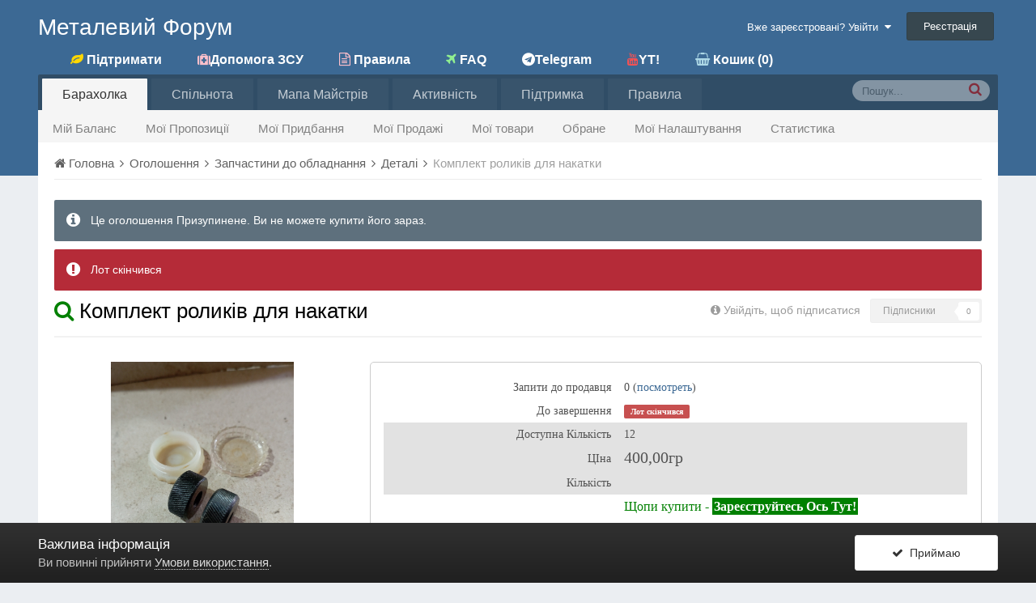

--- FILE ---
content_type: text/html;charset=UTF-8
request_url: http://chipmaker.com.ua/index.php?/classifieds/item/325086-%D0%BA%D0%BE%D0%BC%D0%BF%D0%BB%D0%B5%D0%BA%D1%82-%D1%80%D0%BE%D0%BB%D0%B8%D0%BA%D1%96%D0%B2-%D0%B4%D0%BB%D1%8F-%D0%BD%D0%B0%D0%BA%D0%B0%D1%82%D0%BA%D0%B8
body_size: 18716
content:
<!DOCTYPE html><html lang="uk-UA" dir="ltr"><head><!-- 'test' "test" --><title>Комплект роликів  для накатки - Деталі - Металічний форум</title>
<!--[if lt IE 9]>
         <link rel="stylesheet" type="text/css" href="http://chipmaker.com.ua/uploads/css_built_1/5e61784858ad3c11f00b5706d12afe52_ie8.css.768e2cf4102c38eebacbe9481de92b84.css">
          <script src="//chipmaker.com.ua/applications/core/interface/html5shiv/html5shiv.js"></script>
       <![endif]-->
      
     
<!-- For Viber -->

  <meta property="og:image_1" content="{\IPS\Output::i()->metaTags['og:image']|raw}" /> 


<meta charset="utf-8">

	<meta name="viewport" content="width=device-width, initial-scale=1">



	
		
			
				<meta property="og:image" content="http://chipmaker.com.ua/uploads/monthly_2024_07/IMG_20240707_135346.thumb.jpg.ca3eb925c1b8e95b1bb3c6bc53a01657.jpg">
			
		
	

	
		
			
				<meta property="og:image_1" content="http://chipmaker.com.ua/uploads/monthly_2024_07/IMG_20240707_135346.thumb.jpg.ca3eb925c1b8e95b1bb3c6bc53a01657.jpg">
			
		
	

	
		
			
				<meta name="description" content="Д.20х9х6мм, крок 0.8, &quot;лівий + правий = сітка&quot;, не Кітай, реально швидкоріз. Ціна за комплект ">
			
		
	

	
		
			
				<meta property="og:title" content="Комплект роликів  для накатки">
			
		
	

	
		
			
				<meta property="og:type" content="object">
			
		
	

	
		
			
				<meta property="og:url" content="http://chipmaker.com.ua/index.php?app=classifieds&amp;module=classifieds&amp;controller=view&amp;id=325086">
			
		
	

	
		
			
				<meta property="og:description" content="Д.20х9х6мм, крок 0.8, &quot;лівий + правий = сітка&quot;, не Кітай, реально швидкоріз. Ціна за комплект ">
			
		
	

	
		
			
				<meta property="og:updated_time" content="2025-01-01T11:06:37Z">
			
		
	

	
		
			
				<meta property="og:site_name" content="Металічний форум">
			
		
	

	
		
			
				<meta property="og:locale" content="uk_UA">
			
		
	

<meta name="theme-color" content="#3c6994">
<link rel="canonical" href="http://chipmaker.com.ua/index.php?app=classifieds&amp;module=classifieds&amp;controller=view&amp;id=325086" />


      <!-- include css next -->
     
<!-- **1 -->



<!--  css check 1 -->

	<link rel='stylesheet' href='//chipmaker.com.ua/uploads/css_built_1/341e4a57816af3ba440d891ca87450ff_framework.css.58c0a679a524418381c61427ce58bfc9.css?v=3ffb2c9035' media='all'>


<!--  css check 1 -->

	<link rel='stylesheet' href='//chipmaker.com.ua/uploads/css_built_1/05e81b71abe4f22d6eb8d1a929494829_responsive.css.a60d034d79213b6cf6171d9b5c558f48.css?v=3ffb2c9035' media='all'>


<!--  css check 1 -->

	<link rel='stylesheet' href='//chipmaker.com.ua/uploads/css_built_1/20446cf2d164adcc029377cb04d43d17_flags.css.5741f8c6945d77f820a244372dbd818d.css?v=3ffb2c9035' media='all'>


<!--  css check 1 -->

	<link rel='stylesheet' href='//chipmaker.com.ua/uploads/css_built_1/90eb5adf50a8c640f633d47fd7eb1778_core.css.292482de9045f09786e45d6e7e4b8daf.css?v=3ffb2c9035' media='all'>


<!--  css check 1 -->

	<link rel='stylesheet' href='//chipmaker.com.ua/uploads/css_built_1/5a0da001ccc2200dc5625c3f3934497d_core_responsive.css.a58f9602c57db6f4726fd2b49809f9e2.css?v=3ffb2c9035' media='all'>


<!--  css check 1 -->

	<link rel='stylesheet' href='//chipmaker.com.ua/uploads/css_built_1/f2cdaaf0c4757a8d70ccb4cd6b146bfe_classifieds.css.fd1795b3275005db4d58a14324487f29.css?v=3ffb2c9035' media='all'>


<!-- **2 -->


<link rel='stylesheet' href='//chipmaker.com.ua/uploads/css_built_1/258adbb6e4f3e83cd3b355f84e3fa002_custom.css.8d8329bbb0418bf922f07daee8f177a6.css?v=3ffb2c9035' media='all'>




<link rel='stylesheet' href='/cust/style.css' media='all'>
<link rel='stylesheet' href='/cust/css/flag-icon.min.css' media='all'>
	 <!-- end include css  -->      
     
     


<link rel='shortcut icon' href='/uploads/chip3.ico' />

     <meta itemprop="url" content="//chipmaker.com.ua/">
<meta_legacy itemprop="url" content="http://chipmaker.com.ua/"></meta_legacy></head><body class="ipsApp ipsApp_front ipsJS_none ipsClearfix " data-controller="core.front.core.app"  data-message=""  data-pageapp="classifieds" data-pagelocation="front" data-pagemodule="classifieds" data-pagecontroller="view" itemscope itemtype="http://schema.org/WebSite">
    



    
    



  
    
    <div class="test" style="display:none;">
      wtf!
		

	<ul id="elUserNav" class="ipsList_inline cSignedOut ipsClearfix ipsResponsive_hidePhone ipsResponsive_block">
<!-- ARSEN 1115A+ASD  here -->
	


	<li class='cUserNav_icon ipsHide' id='elCart_container'></li>
	<li class='elUserNav_sep ipsHide' id='elCart_sep'></li>

<li id="elSignInLink">
			
				<a href="//chipmaker.com.ua/index.php?/login/" data-ipsmenu-closeonclick="false" data-ipsmenu id="elUserSignIn">
					Вже зареєстровані? Увійти  <i class="fa fa-caret-down"></i>
				</a>
			
			
<div id="elUserSignIn_menu" class="ipsMenu ipsMenu_auto ipsHide">
	<div data-role="loginForm">
		
			<div class="ipsColumns ipsColumns_noSpacing">
				<div class="ipsColumn ipsColumn_wide" id="elUserSignIn_internal">
		
		
			
				
<form accept-charset="utf-8" class="ipsPad ipsForm ipsForm_vertical" method="post" action="http://chipmaker.com.ua/index.php?/login/" data-ipsValidation novalidate>
	<input type="hidden" name="login__standard_submitted" value="1">
	
		<input type="hidden" name="csrfKey" value="436adc7c792ab62a819fba58a4a7963a">
	
	<h4 class="ipsType_sectionHead">Увійти</h4>
	<br><br>
	<ul class="ipsList_reset">
		
			
				
					<li class="ipsFieldRow ipsFieldRow_noLabel ipsFieldRow_fullWidth">
						<input type="text" required placeholder="Ім'я користувача або email-адреса" name="auth" id="auth">
					</li>
				
			
				
					<li class="ipsFieldRow ipsFieldRow_noLabel ipsFieldRow_fullWidth">
						<input type="password" required placeholder="Пароль" name="password" id="password">
					</li>
				
			
				
					
<li class="ipsFieldRow ipsFieldRow_checkbox ipsClearfix " id="9c7ffa65f11c317804907d1e35f70d9d">
	
		
		
<input type="hidden" name="remember_me" value="0">
<span class="ipsCustomInput">
	<input
		type="checkbox"
		role="checkbox"
		name="remember_me_checkbox"
		value="1"
		id="check_9c7ffa65f11c317804907d1e35f70d9d"
		data-toggle-id="9c7ffa65f11c317804907d1e35f70d9d"
		checked aria-checked='true'
		
		
		
		
		
		
	>
	
	<span></span>
</span>


		
		<div class="ipsFieldRow_content">
			<label class="ipsFieldRow_label" for="check_9c7ffa65f11c317804907d1e35f70d9d">Запам'ятати мене </label>
			


<span class="ipsFieldRow_desc">
	Не рекомендується на загальнодоступних комп'ютерах
</span>
			
			
		</div>
	
</li>
				
			
				
					
<li class="ipsFieldRow ipsFieldRow_checkbox ipsClearfix " id="447c4ee74bbd7ef2ff264d7b7231e3e7">
	
		
		
<input type="hidden" name="signin_anonymous" value="0">
<span class="ipsCustomInput">
	<input
		type="checkbox"
		role="checkbox"
		name="signin_anonymous_checkbox"
		value="1"
		id="check_447c4ee74bbd7ef2ff264d7b7231e3e7"
		data-toggle-id="447c4ee74bbd7ef2ff264d7b7231e3e7"
		aria-checked='false'
		
		
		
		
		
		
	>
	
	<span></span>
</span>


		
		<div class="ipsFieldRow_content">
			<label class="ipsFieldRow_label" for="check_447c4ee74bbd7ef2ff264d7b7231e3e7">Увійти анонімно </label>
			
			
			
		</div>
	
</li>
				
			
		
		<li class="ipsFieldRow ipsFieldRow_fullWidth">
			<br>
			<button type="submit" class="ipsButton ipsButton_primary ipsButton_small" id="elSignIn_submit">Увійти</button>
			<br>
			<p class="ipsType_right ipsType_small">
				<a href="//chipmaker.com.ua/index.php?/lostpassword/" data-ipsDialog data-ipsDialog-title="Забули пароль?">Забули пароль?</a>
			</p>
		</li>
	</ul>
</form>
			
		
			
		
			
		
		
				</div>
				<div class="ipsColumn ipsColumn_wide">
                  
				</div>
			</div>
		
	</div>
</div>
		</li>
		
			<li>
				<a href="//chipmaker.com.ua/index.php?/register/" id="elRegisterButton" class="ipsButton ipsButton_normal ipsButton_primary">
					Реєстрація
				</a>
			</li>
		
	</ul>

    </div>
     
    
    
    
    
     
     
     
      <a href="#elContent" class="ipsHide" title="Перейти до основного вмісту" accesskey="m">Перейти до вмісту</a>
     
      <div id="ipsLayout_header" class="ipsClearfix">
            

            

            
<ul id='elMobileNav' class='ipsList_inline ipsResponsive_hideDesktop ipsResponsive_block' data-controller='core.front.core.mobileNav' data-default="classifieds_advert">
	
		
			
			
				
				
			
				
				
			
				
					<li id='elMobileBreadcrumb'>
						<a href='http://chipmaker.com.ua/index.php?app=classifieds&amp;module=classifieds&amp;controller=browse&amp;id=28'>
							<span>Деталі</span>
						</a>
					</li>
				
				
			
				
				
			
		
	
	
	
	<li >
		<a data-action="defaultStream" class='ipsType_light'  href='http://chipmaker.com.ua/index.php?/discover/'><i class='icon-newspaper'></i></a>
	</li>

	
		<li class='ipsJS_show'>
			<a href='//chipmaker.com.ua/index.php?/search/' data-action="mobileSearch"><i class='fa fa-search'></i></a>
		</li>
	
	<li data-ipsDrawer data-ipsDrawer-drawerElem='#elMobileDrawer'>
		<a href='#'>
			
			
				
			
			
			
			<i class="fa fa-navicon"></i>
		</a>
	</li>
</ul>
           <header><div class="ipsLayout_container"   >
                   



<!-- arsen here -->
<a
   
   		href='http://chipmaker.com.ua/'
   
   
  
   id="elSiteTitle" accesskey='1' >
  
  
  
  	
  	  Металевий Форум
	
  
  
</a>
<br />
<a  href="http://chipmaker.com.ua/index.php?/classifieds/myorder/&do=donatepay_page" id="logoRegul" data-ipstooltip="" _title="Донейт - безкорисна допомога сайту"><strong><i style="color:gold;" class="fa fa-leaf"></i> Підтримати</strong></a>
<a  href="http://chipmaker.com.ua/index.php?/topic/22091-%D0%BF%D0%BE%D0%B2%D0%B5%D1%80%D0%B1%D0%B0%D0%BD%D0%BA%D0%B8-%D0%B4%D0%BB%D1%8F-%D0%B7%D1%81%D1%83/&do=getLastComment" id="logoRegul" data-ipstooltip="" _title="Підтримайте наших військових аптечками!"><strong><i style="color:pink;" class="fa fa-medkit "></i>Допомога ЗСУ</strong></a>
<a  href="http://chipmaker.com.ua/index.php?/guidelines/" id="logoRegul" data-ipstooltip="" _title="Правила поведінки для людей"><strong><i style="color:pink;" class="fa fa-file-text-o"></i> Правила</strong></a>
<a  href="http://chipmaker.com.ua/index.php?/topic/538-help/" id="logoRegul" data-ipstooltip="" _title="ЧЗТВ - скорочення від Часті Запитання та Відповіді"><strong><i style="color:lightgreen;" class="fa fa-plane"></i> FAQ </strong></a>
<a  href="https://t.me/chipmakercomua_bot" id="logoRegul" data-ipstooltip="" title="Новини Барахолки в Телеграмі"><strong><i style="color:light-blue;" class="fa fa-telegram"></i>Telegram</strong></a>
<!-- <a  href="viber://pa?chatURI=metalforum" id="logoRegul" data-ipstooltip="" title="Новини Барахолки в Вайбері"><strong><i style="color:#7360F2;" class="fa fa-play-circle fa-spin fa-fw"></i>Viber</strong></a> -->
<a  href="https://www.youtube.com/playlist?list=PL9VjmQMEdTQPosT2lOEcCJyo_DEsfe33q" id="logoRegul" data-ipstooltip="" _title="Видео туториалы по работе с сайтом "><strong><i style="color:#FF5151;" class="fa fa-youtube"></i>YT!</strong></a>



<a href="http://chipmaker.com.ua/index.php?/classifieds/advlist/&do=users_wl_by_sellers" id="logoRegul" data-ipstooltip="" _title="Обране - групування по покупцеві"><strong><i style="color:lightblue;" class="fa fa-shopping-basket"></i> Кошик (0)</strong></a>


                 

	<ul id="elUserNav" class="ipsList_inline cSignedOut ipsClearfix ipsResponsive_hidePhone ipsResponsive_block">
<!-- ARSEN 1115A+ASD  here -->
	


	<li class='cUserNav_icon ipsHide' id='elCart_container'></li>
	<li class='elUserNav_sep ipsHide' id='elCart_sep'></li>

<li id="elSignInLink">
			
				<a href="//chipmaker.com.ua/index.php?/login/" data-ipsmenu-closeonclick="false" data-ipsmenu id="elUserSignIn">
					Вже зареєстровані? Увійти  <i class="fa fa-caret-down"></i>
				</a>
			
			
<div id="elUserSignIn_menu" class="ipsMenu ipsMenu_auto ipsHide">
	<div data-role="loginForm">
		
			<div class="ipsColumns ipsColumns_noSpacing">
				<div class="ipsColumn ipsColumn_wide" id="elUserSignIn_internal">
		
		
			
				
<form accept-charset="utf-8" class="ipsPad ipsForm ipsForm_vertical" method="post" action="http://chipmaker.com.ua/index.php?/login/" data-ipsValidation novalidate>
	<input type="hidden" name="login__standard_submitted" value="1">
	
		<input type="hidden" name="csrfKey" value="436adc7c792ab62a819fba58a4a7963a">
	
	<h4 class="ipsType_sectionHead">Увійти</h4>
	<br><br>
	<ul class="ipsList_reset">
		
			
				
					<li class="ipsFieldRow ipsFieldRow_noLabel ipsFieldRow_fullWidth">
						<input type="text" required placeholder="Ім'я користувача або email-адреса" name="auth" id="auth">
					</li>
				
			
				
					<li class="ipsFieldRow ipsFieldRow_noLabel ipsFieldRow_fullWidth">
						<input type="password" required placeholder="Пароль" name="password" id="password">
					</li>
				
			
				
					
<li class="ipsFieldRow ipsFieldRow_checkbox ipsClearfix " id="9c7ffa65f11c317804907d1e35f70d9d">
	
		
		
<input type="hidden" name="remember_me" value="0">
<span class="ipsCustomInput">
	<input
		type="checkbox"
		role="checkbox"
		name="remember_me_checkbox"
		value="1"
		id="check_9c7ffa65f11c317804907d1e35f70d9d"
		data-toggle-id="9c7ffa65f11c317804907d1e35f70d9d"
		checked aria-checked='true'
		
		
		
		
		
		
	>
	
	<span></span>
</span>


		
		<div class="ipsFieldRow_content">
			<label class="ipsFieldRow_label" for="check_9c7ffa65f11c317804907d1e35f70d9d">Запам'ятати мене </label>
			


<span class="ipsFieldRow_desc">
	Не рекомендується на загальнодоступних комп'ютерах
</span>
			
			
		</div>
	
</li>
				
			
				
					
<li class="ipsFieldRow ipsFieldRow_checkbox ipsClearfix " id="447c4ee74bbd7ef2ff264d7b7231e3e7">
	
		
		
<input type="hidden" name="signin_anonymous" value="0">
<span class="ipsCustomInput">
	<input
		type="checkbox"
		role="checkbox"
		name="signin_anonymous_checkbox"
		value="1"
		id="check_447c4ee74bbd7ef2ff264d7b7231e3e7"
		data-toggle-id="447c4ee74bbd7ef2ff264d7b7231e3e7"
		aria-checked='false'
		
		
		
		
		
		
	>
	
	<span></span>
</span>


		
		<div class="ipsFieldRow_content">
			<label class="ipsFieldRow_label" for="check_447c4ee74bbd7ef2ff264d7b7231e3e7">Увійти анонімно </label>
			
			
			
		</div>
	
</li>
				
			
		
		<li class="ipsFieldRow ipsFieldRow_fullWidth">
			<br>
			<button type="submit" class="ipsButton ipsButton_primary ipsButton_small" id="elSignIn_submit">Увійти</button>
			<br>
			<p class="ipsType_right ipsType_small">
				<a href="//chipmaker.com.ua/index.php?/lostpassword/" data-ipsDialog data-ipsDialog-title="Забули пароль?">Забули пароль?</a>
			</p>
		</li>
	</ul>
</form>
			
		
			
		
			
		
		
				</div>
				<div class="ipsColumn ipsColumn_wide">
                  
				</div>
			</div>
		
	</div>
</div>
		</li>
		
			<li>
				<a href="//chipmaker.com.ua/index.php?/register/" id="elRegisterButton" class="ipsButton ipsButton_normal ipsButton_primary">
					Реєстрація
				</a>
			</li>
		
	</ul>

                </div>
            </header>
         



	<nav class="ipsLayout_container" data-controller="core.front.core.navBar">
		<div class="ipsNavBar_primary  ipsClearfix">
			
				<div style="display:none1;" id="elSearch" class="ipsPos_right" data-controller="core.front.core.quickSearch" itemprop="potentialAction" itemscope itemtype="http://schema.org/SearchAction" data-default="classifieds_advert">

                    
                    
					    <form accept-charset="utf-8" action="/index.php?/classifieds/advlist/&do=search_form_v2&" method="post">
                      
						<meta itemprop="target" content="//chipmaker.com.ua/index.php?/search/&amp;q={q}">
						<a href="#" id="elSearchFilter" data-ipsMenu data-ipsMenu-selectable="radio" data-ipsMenu-appendTo="#elSearch" class="ipsHide">
							<span data-role="searchingIn">
								
									
										Це оголошення
										
										
										<input name="item" value="325086" data-role="searchFilter" type="hidden">
										
								
							</span>
							<i class="fa fa-caret-down"></i>
						</a>
						<input type="hidden" name="type" value="classifieds_advert" data-role="searchFilter">
						<ul id="elSearchFilter_menu" class="ipsMenu ipsMenu_selectable ipsMenu_narrow ipsHide">
							<li class="ipsMenu_item " data-ipsMenuValue="all">
								<a href="//chipmaker.com.ua/index.php?app=core&amp;module=search&amp;controller=search&amp;csrfKey=436adc7c792ab62a819fba58a4a7963a" title="Скрізь">Скрізь</a>
							</li>
							<li class="ipsMenu_sep"><hr></li>
							
								
								
									<li class="ipsMenu_item ipsMenu_itemChecked" data-ipsMenuValue="{&quot;type&quot;:&quot;classifieds_advert&quot;,&quot;item&quot;:325086}" data-options="{&quot;type&quot;:&quot;classifieds_advert&quot;,&quot;item&quot;:325086}">
										<a href="#">Це оголошення</a>
									</li>
								
									<li class="ipsMenu_item " data-ipsMenuValue="{&quot;type&quot;:&quot;classifieds_advert&quot;,&quot;nodes&quot;:28}" data-options="{&quot;type&quot;:&quot;classifieds_advert&quot;,&quot;nodes&quot;:28}">
										<a href="#">Це Категорія</a>
									</li>
								
								<li class="ipsMenu_sep"><hr></li>
							
							<li data-role="globalSearchMenuOptions"></li>
							<li class="ipsMenu_item ipsMenu_itemNonSelect">
								<a href="//chipmaker.com.ua/index.php?/search/" accesskey="4"><i class="fa fa-cog"></i> Розширений пошук</a>
							</li>
						</ul>
						<input type="search" id="elSearchField" placeholder="Пошук..." name="q" itemprop="query-input">
                           
						<button style="color:red;" title="Поиск-2 для барахолки"  type="submit"><i class="fa fa-search"></i></button>
					</form>
				</div>
			
			<ul data-role="primaryNavBar" class="ipsResponsive_showDesktop ipsResponsive_block">
				



	
		
		
			
		
		<li class="ipsNavBar_active" data-active id="elNavSecondary_34" data-role="navBarItem" data-navApp="classifieds" data-navExt="classifieds">
			
			
				<a href="http://chipmaker.com.ua/index.php?/classifieds/"  data-navItem-id="34" data-navDefault>
					Барахолка
				</a>
			
			
				<ul class="ipsNavBar_secondary " data-role="secondaryNavBar">
					



	
		
		
		<li  id="elNavSecondary_62" data-role="navBarItem" data-navApp="core" data-navExt="CustomItem">
			
			
				<a href="http://chipmaker.com.ua/index.php?/classifieds/advlist/&amp;do=myfinances"  data-navItem-id="62" >
					Мій Баланс
				</a>
			
			
		</li>
	

	
		
		
		<li  id="elNavSecondary_64" data-role="navBarItem" data-navApp="core" data-navExt="CustomItem">
			
			
				<a href="http://chipmaker.com.ua/index.php?/classifieds/advlist/&amp;do=proposals"  data-navItem-id="64" >
					Мої Пропозиції
				</a>
			
			
		</li>
	

	
		
		
		<li  id="elNavSecondary_48" data-role="navBarItem" data-navApp="core" data-navExt="CustomItem">
			
			
				<a href="http://chipmaker.com.ua/index.php?/classifieds/myorder/"  data-navItem-id="48" >
					Мої Придбання
				</a>
			
			
		</li>
	

	
		
		
		<li  id="elNavSecondary_45" data-role="navBarItem" data-navApp="core" data-navExt="CustomItem">
			
			
				<a href="http://chipmaker.com.ua/index.php?/classifieds/myorder/seller/"  data-navItem-id="45" >
					Мої Продажі
				</a>
			
			
		</li>
	

	
		
		
		<li  id="elNavSecondary_44" data-role="navBarItem" data-navApp="classifieds" data-navExt="myadv">
			
			
				<a href="http://chipmaker.com.ua/index.php?app=classifieds&amp;module=myadv&amp;controller=myadv"  data-navItem-id="44" >
					Мої товари
				</a>
			
			
		</li>
	

	
		
		
		<li  id="elNavSecondary_57" data-role="navBarItem" data-navApp="core" data-navExt="CustomItem">
			
			
				<a href="http://chipmaker.com.ua/index.php?app=classifieds&amp;module=classifieds&amp;controller=browse&amp;do=viewWishlist"  data-navItem-id="57" >
					Обране
				</a>
			
			
		</li>
	

	
		
		
		<li  id="elNavSecondary_55" data-role="navBarItem" data-navApp="core" data-navExt="CustomItem">
			
			
				<a href="http://chipmaker.com.ua/index.php?/settings/"  data-navItem-id="55" >
					Мої Налаштування
				</a>
			
			
		</li>
	

	
		
		
		<li  id="elNavSecondary_58" data-role="navBarItem" data-navApp="cms" data-navExt="Pages">
			
			
				<a href="http://chipmaker.com.ua/index.php?/statistics.html/"  data-navItem-id="58" >
					Статистика
				</a>
			
			
		</li>
	

	

	

					<li class='ipsHide' id='elNavigationMore_34' data-role='navMore'>
						<a href='#' data-ipsMenu data-ipsMenu-appendTo='#elNavigationMore_34' id='elNavigationMore_34_dropdown'>Більше <i class='fa fa-caret-down'></i></a>
						<ul class='ipsHide ipsMenu ipsMenu_auto' id='elNavigationMore_34_dropdown_menu' data-role='moreDropdown'></ul>
					</li>
				</ul>
			
		</li>
	

	

	
		
		
		<li  id="elNavSecondary_1" data-role="navBarItem" data-navApp="core" data-navExt="CustomItem">
			
			
				<a href="http://chipmaker.com.ua"  data-navItem-id="1" >
					Спільнота
				</a>
			
			
				<ul class="ipsNavBar_secondary ipsHide" data-role="secondaryNavBar">
					



	

	
		
		
		<li  id="elNavSecondary_9" data-role="navBarItem" data-navApp="downloads" data-navExt="Downloads">
			
			
				<a href="http://chipmaker.com.ua/index.php?/files/"  data-navItem-id="9" >
					Файли
				</a>
			
			
		</li>
	

	
		
		
		<li  id="elNavSecondary_27" data-role="navBarItem" data-navApp="gallery" data-navExt="Gallery">
			
			
				<a href="http://chipmaker.com.ua/index.php?/gallery/"  data-navItem-id="27" >
					Галерея
				</a>
			
			
		</li>
	

	
		
		
		<li  id="elNavSecondary_28" data-role="navBarItem" data-navApp="blog" data-navExt="Blogs">
			
			
				<a href="http://chipmaker.com.ua/index.php?/blogs/"  data-navItem-id="28" >
					Блоги
				</a>
			
			
		</li>
	

	

	
		
		
		<li  id="elNavSecondary_63" data-role="navBarItem" data-navApp="core" data-navExt="CustomItem">
			
			
				<a href="http://chipmaker.com.ua/index.php?app=forums&amp;module=forums&amp;controller=forums&amp;do=tune"  data-navItem-id="63" >
					Керувати
				</a>
			
			
		</li>
	

					<li class='ipsHide' id='elNavigationMore_1' data-role='navMore'>
						<a href='#' data-ipsMenu data-ipsMenu-appendTo='#elNavigationMore_1' id='elNavigationMore_1_dropdown'>Більше <i class='fa fa-caret-down'></i></a>
						<ul class='ipsHide ipsMenu ipsMenu_auto' id='elNavigationMore_1_dropdown_menu' data-role='moreDropdown'></ul>
					</li>
				</ul>
			
		</li>
	

	
		
		
		<li  id="elNavSecondary_56" data-role="navBarItem" data-navApp="cms" data-navExt="Pages">
			
			
				<a href="http://chipmaker.com.ua/index.php?/mastermap.phtml/"  data-navItem-id="56" >
					Мапа Майстрів
				</a>
			
			
		</li>
	

	

	
		
		
		<li  id="elNavSecondary_2" data-role="navBarItem" data-navApp="core" data-navExt="CustomItem">
			
			
				<a href="http://chipmaker.com.ua/index.php?/discover/"  data-navItem-id="2" >
					Активність
				</a>
			
			
				<ul class="ipsNavBar_secondary ipsHide" data-role="secondaryNavBar">
					



	
		
		
		<li  id="elNavSecondary_3" data-role="navBarItem" data-navApp="core" data-navExt="AllActivity">
			
			
				<a href="http://chipmaker.com.ua/index.php?/discover/"  data-navItem-id="3" >
					Вся активність
				</a>
			
			
		</li>
	

	

	

	

	
		
		
		<li  id="elNavSecondary_7" data-role="navBarItem" data-navApp="core" data-navExt="Search">
			
			
				<a href="http://chipmaker.com.ua/index.php?/search/"  data-navItem-id="7" >
					Пошук
				</a>
			
			
		</li>
	

					<li class='ipsHide' id='elNavigationMore_2' data-role='navMore'>
						<a href='#' data-ipsMenu data-ipsMenu-appendTo='#elNavigationMore_2' id='elNavigationMore_2_dropdown'>Більше <i class='fa fa-caret-down'></i></a>
						<ul class='ipsHide ipsMenu ipsMenu_auto' id='elNavigationMore_2_dropdown_menu' data-role='moreDropdown'></ul>
					</li>
				</ul>
			
		</li>
	

	

	
		
		
		<li  id="elNavSecondary_23" data-role="navBarItem" data-navApp="core" data-navExt="CustomItem">
			
			
				<a href="http://chipmaker.com.ua/index.php?/support/"  data-navItem-id="23" >
					Підтримка
				</a>
			
			
				<ul class="ipsNavBar_secondary ipsHide" data-role="secondaryNavBar">
					



	
		
		
		<li  id="elNavSecondary_24" data-role="navBarItem" data-navApp="nexus" data-navExt="Support">
			
			
				<a href="http://chipmaker.com.ua/index.php?/support/"  data-navItem-id="24" >
					Підтримка
				</a>
			
			
		</li>
	

	

					<li class='ipsHide' id='elNavigationMore_23' data-role='navMore'>
						<a href='#' data-ipsMenu data-ipsMenu-appendTo='#elNavigationMore_23' id='elNavigationMore_23_dropdown'>Більше <i class='fa fa-caret-down'></i></a>
						<ul class='ipsHide ipsMenu ipsMenu_auto' id='elNavigationMore_23_dropdown_menu' data-role='moreDropdown'></ul>
					</li>
				</ul>
			
		</li>
	

	
		
		
		<li  id="elNavSecondary_30" data-role="navBarItem" data-navApp="core" data-navExt="Guidelines">
			
			
				<a href="http://chipmaker.com.ua/index.php?/guidelines/"  data-navItem-id="30" >
					Правила
				</a>
			
			
		</li>
	

				<li class="ipsHide" id="elNavigationMore" data-role="navMore">
					<a href="#" data-ipsMenu data-ipsMenu-appendTo="#elNavigationMore" id="elNavigationMore_dropdown">Більше</a>
					<ul class="ipsNavBar_secondary ipsHide" data-role="secondaryNavBar">
						<li class="ipsHide" id="elNavigationMore_more" data-role="navMore">
							<a href="#" data-ipsMenu data-ipsMenu-appendTo="#elNavigationMore_more" id="elNavigationMore_more_dropdown">Більше <i class="fa fa-caret-down"></i></a>
							<ul class="ipsHide ipsMenu ipsMenu_auto" id="elNavigationMore_more_dropdown_menu" data-role="moreDropdown"></ul>
						</li>
					</ul>
				</li>
			</ul>
		</div>
	</nav>

       </div>
        <main role="main" id="ipsLayout_body" class="ipsLayout_container"><div id="ipsLayout_contentArea">
                <div id="ipsLayout_contentWrapper">
                 
<nav class="ipsBreadcrumb ipsBreadcrumb_top ipsFaded_withHover">
	

	<ul class="ipsList_inline ipsPos_right">
		
      
	</ul>

	<ul itemscope itemtype="http://schema.org/BreadcrumbList">
		<li  itemprop="itemListElement" itemscope itemtype="http://schema.org/ListItem">
			<a title="Головна" href="http://chipmaker.com.ua/" itemscope itemtype="http://schema.org/Thing" itemprop="item">
				<span itemprop="name"><i class="fa fa-home"></i> Головна <i class="fa fa-angle-right"></i></span>
			</a>
			<meta itemprop="position" content="1">
		</li>
		
		
			<li  itemprop="itemListElement" itemscope itemtype="http://schema.org/ListItem">
				
					<a href="http://chipmaker.com.ua/index.php?/classifieds/&amp;module=classifieds&amp;controller=browse" itemscope itemtype="http://schema.org/Thing" itemprop="item">
						<span itemprop="name">Оголошення <i class="fa fa-angle-right"></i></span>
					</a>
				
				<meta itemprop="position" content="2">
			</li>
			
		
			<li  itemprop="itemListElement" itemscope itemtype="http://schema.org/ListItem">
				
					<a href="http://chipmaker.com.ua/index.php?app=classifieds&amp;module=classifieds&amp;controller=browse&amp;id=5" itemscope itemtype="http://schema.org/Thing" itemprop="item">
						<span itemprop="name">Запчастини до обладнання <i class="fa fa-angle-right"></i></span>
					</a>
				
				<meta itemprop="position" content="3">
			</li>
			
		
			<li  itemprop="itemListElement" itemscope itemtype="http://schema.org/ListItem">
				
					<a href="http://chipmaker.com.ua/index.php?app=classifieds&amp;module=classifieds&amp;controller=browse&amp;id=28" itemscope itemtype="http://schema.org/Thing" itemprop="item">
						<span itemprop="name">Деталі <i class="fa fa-angle-right"></i></span>
					</a>
				
				<meta itemprop="position" content="4">
			</li>
			
		
			<li  itemprop="itemListElement" itemscope itemtype="http://schema.org/ListItem">
				
					Комплект роликів  для накатки
				
				<meta itemprop="position" content="5">
			</li>
			
		
	</ul>
</nav>
                  
                  <div id="ipsLayout_mainArea">
                       <a id="elContent"></a>

                    
                    
                      
                        
                        

	<div class="cWidgetContainer "  data-role="widgetReceiver" data-orientation="horizontal" data-widgetArea="header">
		<ul class="ipsList_reset">
			
				
					
					<li class="ipsWidget ipsWidget_horizontal ipsBox" data-blockID="app_classifieds_userMessage_ir72r4rdk" data-blockConfig="true" data-blockTitle="block_userMessage" data-controller="core.front.widgets.block">







<script type='text/javascript' src="/map/js/jquery-1.8.3.min.js"></script>
<script type='text/javascript' src="/map/js/jquery-ui-1.8.9.custom.min.js "></script>

  <script type='text/javascript'>
  $(".iamok_custom").click(function(){
    $(".box_review").show();
    return false; 
    });
    
 $(".iamok_s_custom").click(function(){
    $(".s_box_review").show();
    return false; 
    });
    
    $(".reviewb_send").click(function(){
      $.post(
       	"index.php?/classifieds/advlist/&do=group_review",
       {
         rating:$(".review_rating").val(),
         review_text:$(".review_text").val()
       },
       function(ret){
         alert(ret.message);
         if (ret.success)
           location.reload(); 
       },
       "json"
       );
      return false;
      });
    
    $(".s_review_send").click(function(){
      console.log(123);
      $.post(
       	"index.php?/classifieds/advlist/&do=s_group_review",
       {
         rating:$(".s_review_rating").val(),
         review_text:$(".s_review_text").val()
       },
       function(ret){
         alert(ret.message);
         if (ret.success)
           location.reload();
       },
       "json"
       );
      return false;
      });

 </script></li>
				
					
					<li class="ipsWidget ipsWidget_horizontal ipsBox ipsWidgetHide ipsHide" data-blockID="app_core_announcements_announcements" data-blockConfig="true" data-blockTitle="Оголошення" data-controller="core.front.widgets.block"></li>
				
			
		</ul>
	</div>

                        














      
      

<div itemscope itemtype="http://schema.org/CreativeWork">
	
		<div class="ipsMessage ipsMessage_info">
		Це оголошення Призупинене. Ви не можете купити його зараз.
		</div>
	
	
	
		<div class="ipsMessage ipsMessage_error">
			Лот скінчився
		</div>
	

	

	

	<div class=" ipsClearfix">
      
      
      
		<div >
          
		  

          
			<div class="ipsPos_right ipsResponsive_noFloat ipsResponsive_hidePhone">
				

<div data-followApp='classifieds' data-followArea='advert' data-followID='325086' data-controller='core.front.core.followButton'>
	
		<span class='ipsType_light ipsType_blendLinks ipsResponsive_hidePhone ipsResponsive_inline'><i class='fa fa-info-circle'></i> <a href='//chipmaker.com.ua/index.php?/login/' title='Перейти на сторінку входу'>Увійдіть, щоб підписатися</a>&nbsp;&nbsp;</span>
	
	

	<div class="ipsFollow ipsPos_middle ipsButton ipsButton_light ipsButton_verySmall ipsButton_disabled" data-role="followButton">
		
				<span>Підписники</span>
				<span class='ipsCommentCount'>0</span>
		
	</div>

</div>
			</div>

			<div class="ipsResponsive_hidePhone1">
              
              

              

          
          	
              
          
          
              
              
              
				<h1 class="ipsType_pageTitle ipsType_break">
					
					
					
					
					
					
					
                  
                  
                  
                    <a style="color:green;" href="http://chipmaker.com.ua/index.php?/classifieds/advlist/&do=search_form_v2&q=Комплект роликів  для накатки" title="Найти аналогичные объявления"><i class="fa fa-search"></i></a>

					Комплект роликів  для накатки
				</h1>

				<div class="ipsSpacer_top">
					
				</div>
				<hr class="ipsHr">
			</div>
		</div>
	</div>
  
  

	

	
  
        


	<div class="ipsGrid ipsSpacer_top">
		
			
			<div class="ipsGrid_span4">
				<div class="ipsGrid_span12" data-controller="classifieds.front.item.screenshots" style="display: none;">
					<div class="ipsCarousel cClassifiedsCarouselBlock ipsClearfix" data-ipsCarousel data-ipsCarousel-showDots>
						<ul class="cClassifiedsCarousel" data-role="carouselItems">
							
								
									
								
								<li class="ipsAreaBackground_reset ipsType_blendLinks ipsClearfix  ipsPad_half ipsCarousel_item">
									<span style="background-image: url( 'http://chipmaker.com.ua/uploads/monthly_2024_07/IMG_20240707_135346.jpg.5832c3fd009c68818114e18d611546d9.jpg' )"
										class=" ipsThumb ipsThumb_small ipsThumb_bg ipsCursor_pointer" data-ipsLightbox data-ipsLightbox-group="advert_325086" data-fullURL="http://chipmaker.com.ua/uploads/monthly_2024_07/IMG_20240707_135346.jpg.5832c3fd009c68818114e18d611546d9.jpg">
									<img src="http://chipmaker.com.ua/uploads/monthly_2024_07/IMG_20240707_135346.jpg.5832c3fd009c68818114e18d611546d9.jpg" alt="">
								</span>
								</li>
							
								
								<li class="ipsAreaBackground_reset ipsType_blendLinks ipsClearfix  ipsPad_half ipsCarousel_item">
									<span style="background-image: url( 'http://chipmaker.com.ua/uploads/monthly_2024_07/IMG_20240707_135413.jpg.01a5df151733a121982a044817ff21c8.jpg' )"
										class=" ipsThumb ipsThumb_small ipsThumb_bg ipsCursor_pointer" data-ipsLightbox data-ipsLightbox-group="advert_325086" data-fullURL="http://chipmaker.com.ua/uploads/monthly_2024_07/IMG_20240707_135413.jpg.01a5df151733a121982a044817ff21c8.jpg">
									<img src="http://chipmaker.com.ua/uploads/monthly_2024_07/IMG_20240707_135413.jpg.01a5df151733a121982a044817ff21c8.jpg" alt="">
								</span>
								</li>
							
								
								<li class="ipsAreaBackground_reset ipsType_blendLinks ipsClearfix  ipsPad_half ipsCarousel_item">
									<span style="background-image: url( 'http://chipmaker.com.ua/uploads/monthly_2024_07/IMG_20240707_135420.jpg.f2cd612dfc6da7eab32e74f038d9da91.jpg' )"
										class=" ipsThumb ipsThumb_small ipsThumb_bg ipsCursor_pointer" data-ipsLightbox data-ipsLightbox-group="advert_325086" data-fullURL="http://chipmaker.com.ua/uploads/monthly_2024_07/IMG_20240707_135420.jpg.f2cd612dfc6da7eab32e74f038d9da91.jpg">
									<img src="http://chipmaker.com.ua/uploads/monthly_2024_07/IMG_20240707_135420.jpg.f2cd612dfc6da7eab32e74f038d9da91.jpg" alt="">
								</span>
								</li>
							
						</ul>
						<a href="#" class="ipsCarousel_nav ipsHide" data-action="prev"><i class="fa fa-chevron-left"></i></a>
						<a href="#" class="ipsCarousel_nav ipsHide" data-action="next"><i class="fa fa-chevron-right"></i></a>
					</div>
				</div>

				<div class="ipsGrid_span12">
					<div id="classifieds_fullsizeImage">
						<span class="ipsCursor_pointer" data-ipsLightbox data-ipsLightbox-group="advert_325086" data-fullURL="http://chipmaker.com.ua/uploads/monthly_2024_07/IMG_20240707_135346.jpg.5832c3fd009c68818114e18d611546d9.jpg">
							<img src="http://chipmaker.com.ua/uploads/monthly_2024_07/IMG_20240707_135346.jpg.5832c3fd009c68818114e18d611546d9.jpg" alt="">
						</span>
					</div>
				</div>
				
				<div class="ipsGrid_span12" data-controller="classifieds.front.item.screenshots">
					<div class="ipsCarousel cClassifiedsCarouselBlock ipsClearfix" data-ipsCarousel data-ipsCarousel-showDots>
						<ul class="cClassifiedsCarousel" data-role="carouselItems">
							
								
								<li class="ipsAreaBackground_reset ipsType_blendLinks ipsClearfix  ipsPad_half ipsCarousel_item">
			 						<span style="background-image: url( 'http://chipmaker.com.ua/uploads/monthly_2024_07/IMG_20240707_135346.jpg.5832c3fd009c68818114e18d611546d9.jpg' )"
										class=" ipsThumb ipsThumb_small ipsThumb_bg ipsCursor_pointer" data-ipsLightbox data-ipsLightbox-group="advert_325086" data-fullURL="http://chipmaker.com.ua/uploads/monthly_2024_07/IMG_20240707_135346.jpg.5832c3fd009c68818114e18d611546d9.jpg">
									<img src="http://chipmaker.com.ua/uploads/monthly_2024_07/IMG_20240707_135346.jpg.5832c3fd009c68818114e18d611546d9.jpg" alt="">
								</span>
								</li>
							
								
								<li class="ipsAreaBackground_reset ipsType_blendLinks ipsClearfix  ipsPad_half ipsCarousel_item">
			 						<span style="background-image: url( 'http://chipmaker.com.ua/uploads/monthly_2024_07/IMG_20240707_135413.jpg.01a5df151733a121982a044817ff21c8.jpg' )"
										class=" ipsThumb ipsThumb_small ipsThumb_bg ipsCursor_pointer" data-ipsLightbox data-ipsLightbox-group="advert_325086" data-fullURL="http://chipmaker.com.ua/uploads/monthly_2024_07/IMG_20240707_135413.jpg.01a5df151733a121982a044817ff21c8.jpg">
									<img src="http://chipmaker.com.ua/uploads/monthly_2024_07/IMG_20240707_135413.jpg.01a5df151733a121982a044817ff21c8.jpg" alt="">
								</span>
								</li>
							
								
								<li class="ipsAreaBackground_reset ipsType_blendLinks ipsClearfix  ipsPad_half ipsCarousel_item">
			 						<span style="background-image: url( 'http://chipmaker.com.ua/uploads/monthly_2024_07/IMG_20240707_135420.jpg.f2cd612dfc6da7eab32e74f038d9da91.jpg' )"
										class=" ipsThumb ipsThumb_small ipsThumb_bg ipsCursor_pointer" data-ipsLightbox data-ipsLightbox-group="advert_325086" data-fullURL="http://chipmaker.com.ua/uploads/monthly_2024_07/IMG_20240707_135420.jpg.f2cd612dfc6da7eab32e74f038d9da91.jpg">
									<img src="http://chipmaker.com.ua/uploads/monthly_2024_07/IMG_20240707_135420.jpg.f2cd612dfc6da7eab32e74f038d9da91.jpg" alt="">
								</span>
								</li>
							
						</ul>
						<a href="#" class="ipsCarousel_nav ipsHide" data-action="prev"><i class="fa fa-chevron-left"></i></a>
						<a href="#" class="ipsCarousel_nav ipsHide" data-action="next"><i class="fa fa-chevron-right"></i></a>
					</div>
				</div>
				

				<div class="ipsResponsive_hideTablet ipsResponsive_hideDesktop ">
					<h1 class="ipsType_pageTitle ipsType_break">
				

				
				
				
				
				

				Комплект роликів  для накатки
			</h1>
                  

			<div class="ipsSpacer_top">
			
			</div>

			
				<p class="ipsType_pageTitle ipsType_reset ipsSpacer_top ipsSpacer_half">
					
						<span class="cFilePrice">400,00гр</span>
					
				</p>
			

			<hr class="ipsHr">
			</div>

			</div>
		
      

		<div class="ipsGrid_span8">
			<div class="mft-box p-a m-b-0">
				
				<table class="table">
					<tr>
						<td class="text-right td1">Запити до продавця</td>
						<td class="td2">
							
								0 (<a href="//chipmaker.com.ua/index.php?/classifieds/advlist/&do=hoverOrder&orderId=325086" data-ipshover="" data-ipshover-target="//chipmaker.com.ua/index.php?/classifieds/advlist/&do=hoverOrder&orderId=325086" class="ipsType_break_">посмотреть</a>)
							
						</td>
					</tr>
                  
                  

					<tr>
						<td class="text-right td1">До завершення</td>
						<td class="td2">
							
								<span><span class="ipsBadge ipsBadge_negative"><strong>Лот скінчився</strong></span></span>
							
						</td>
					</tr>
                  
                  
					<tr class="bcGray">
						<td class="text-right td1">Доступна Кількість
                          
                              </span>
                          
                        </td>
						<td class="td2">12</td>
					</tr>
          
          
<!--          
					<tr class="bcGray">
						<td class="text-right td1">Заброньовано</td>
						<td class="td2">
							
						</td>
					</tr>
          
					<tr class="bcGray">
						<td class="text-right td1">Доступно:</td>
						<td class="td2">
                          
                          12
                         </td>
                       </tr>
          
-->          
          				<tr class="bcGray">
						<td class="text-right td1">ЦІна</td>
						<td class="td2">
						
							<span class="price">400,00гр</span>
						
						</td>
					</tr>
					<tr class="bcGray">
						<td class="text-right td1">Кількість</td>
						<td class="td2">
							
								
									
                          
                          
										
									
								
							
						</td>
					</tr>
          
          <tr>
            	<td class="text-right td1">&nbsp;</td>
            	<td class="td2">
             
                          <span style="color:green;font-size:16px;">Щопи купити - <b><a style="padding:2px;color:white;background-color:green;" href="//chipmaker.com.ua/index.php?/register/">Зареєструйтесь Ось Тут!</a></b></span>
                          
                        
            </td></tr>
					
					  	
							
					<tr>
						<td class="text-right td1">
						
						
						
						
						
						<span>Упакування</span>
						</td>
						
						
                      
                      
                        
                        <td class="td2">Пакування за свій рахунок</td>
                        
                      
                      
					</tr>
							
					  	
							
					<tr>
						<td class="text-right td1">
						
						
						Оплата
						
						
						
						</td>
						
						
                      
                      
                        
                        <td class="td2">Готівка, На мобільний телефон, Переказ (Western Union та інші), Переказ на пластикову карту</td>
                        
                      
                      
					</tr>
							
					  	
							
					<tr>
						<td class="text-right td1">
						
						Отримання
						
						
						
						
						</td>
						
						
                      
                      
                        
                        <td class="td2">Самовивіз, Відправка Новою Поштою, Відправка  Транспортною компанією</td>
                        
                      
                      
					</tr>
							
					  	
							
					<tr>
						<td class="text-right td1">
						
						
						
						
						Повернення
						
						</td>
						
						
                      
                      
                        
                        <td class="td2">Можливе</td>
                        
                      
                      
					</tr>
							
					  	
							
					  	
		  			
          
          
					<tr>
						<td class="text-right td1">Бронювання</td>
						<td class="td2">48 годин</td>
					</tr>
					<tr>
						<td class="text-right td1">Нові лоти</td>
						<td class="td2"><a href="https://t.me/chipmakercomua_bot">в телеграм-боті!</a></td>
					</tr>
          
				</table>
			</div>
		</div>
	</div>

	<hr class='ipsHr'>

	<div class='ipsGrid ipsSpacer_top'>
		<div class='ipsGrid_span12'>
			<div class='ipsGrid'>
				<div class='ipsGrid_span12'>
		          	<div class="ipsBox ipsSpacer_top">
		          		<h2 class="ipsType_sectionHead">Опис</h2>
		              	<div class="ipsPad">
		                  	<div class='ipsType_normal ipsType_richText ipsContained ipsType_break' itemprop='text' data-controller='core.front.core.lightboxedImages'>
                              
								Д.20х9х6мм, крок 0.8, "лівий + правий = сітка", не Кітай, реально швидкоріз. Ціна за комплект 
                               <!-- <br /><br />
                               <p>Подписывайтесь 
<a href="http://chipmaker.com.ua/index.php?app=core&amp;module=system&amp;controller=notifications&amp;do=follow&amp;follow_app=core&amp;follow_area=member&amp;follow_id=44" data-ipstooltip=""  data-role="followButton" data-ipshover="" data-ipshover-cache="false" data-ipshover-onclick="" id="ips_uid_44_55" _title="Подписаться на пользователя"><i class="fa fa-plus"></i><i class="fa fa-user"></i>на мой профиль</a>
, будете первым видеть мои новые товары.<br />
Все товары с качественными фотографиями, и полным описанием. </p>
                              Экономьте на доставке, посмотрите <a href="/index.php?/classifieds/advlist/&do=this_user_goods&id=44">все мои лоты</a>,
                              там качественные железяки <br />в отличном состоянии по доступным ценам -->
	
						  	</div>
		              	</div>
		          	</div>
	          	</div>
          	</div>
		</div>
	</div>

   

	<hr class='ipsHr'>

	<div class='ipsGrid ipsSpacer_top'>
	

	


                  

                  





	<hr class='ipsHr'>

	
		<a id="replies"></a>
		<h2 class="ipsType_sectionTitle ipsType_reset">Питання та відповіді </h2>
		
<div data-controller='core.front.core.commentsWrapper' data-tabsId='ffea00404862e4b71054f8a43b9c141c'>
	
<div class="ipsTabs ipsClearfix" id="elTabs_ffea00404862e4b71054f8a43b9c141c" data-ipsTabBar data-ipsTabBar-contentArea="#ipsTabs_content_ffea00404862e4b71054f8a43b9c141c" >
	<a href="#elTabs_ffea00404862e4b71054f8a43b9c141c" data-action="expandTabs"><i class="fa fa-caret-down"></i></a>
	<ul role="tablist">
		
			<li>
				<a href="http://chipmaker.com.ua/index.php?app=classifieds&amp;module=classifieds&amp;controller=view&amp;id=325086&amp;tab=questions" id="ffea00404862e4b71054f8a43b9c141c_tab_questions" class="ipsTabs_item ipsTabs_activeItem" title="0 Питань" role="tab" aria-selected="true">
					0 Питань
				</a>
			</li>
		
			<li>
				<a href="http://chipmaker.com.ua/index.php?app=classifieds&amp;module=classifieds&amp;controller=view&amp;id=325086&amp;tab=reviews" id="ffea00404862e4b71054f8a43b9c141c_tab_reviews" class="ipsTabs_item " title="0 Відгуків" role="tab" aria-selected="false">
					0 Відгуків
				</a>
			</li>
		
	</ul>
</div>
<section id="ipsTabs_content_ffea00404862e4b71054f8a43b9c141c" class="ipsTabs_panels ipsTabs_contained">
	
		
			<div id="ipsTabs_elTabs_ffea00404862e4b71054f8a43b9c141c_ffea00404862e4b71054f8a43b9c141c_tab_questions_panel" class="ipsTabs_panel" aria-labelledby="ffea00404862e4b71054f8a43b9c141c_tab_questions" aria-hidden="false">
				
<div data-controller='core.front.core.commentFeed, core.front.core.ignoredComments'  data-commentsType='comments' data-baseURL='http://chipmaker.com.ua/index.php?app=classifieds&amp;module=classifieds&amp;controller=view&amp;id=325086' data-lastPage data-feedID='file-325086' id='comments'>
	
	<div data-role='commentFeed' data-controller='core.front.core.moderation'>
		
			<p class='ipsType_normal ipsType_light ipsType_reset' data-role='noComments'>Нема питань</p>
		
	</div>
	
	
</div>
			</div>
		
	
		
	
</section>

</div>
	


	
		<div class='ipsGrid ipsGrid_collapsePhone ipsPager ipsSpacer_top'>
			
				<div class="ipsGrid_span6 ipsType_left ipsPager_prev">
					<a href="http://chipmaker.com.ua/index.php?app=classifieds&amp;module=classifieds&amp;controller=view&amp;id=290374" title="Попередне оголошення" rel="prev">
						<span class="ipsPager_type">Попередне оголошення</span>
						<span class="ipsPager_title ipsType_light ipsType_break">Комплект роликiв до накатки</span>
					</a>
				</div>
			
			
				<div class="ipsGrid_span6 ipsType_right ipsPager_next">
					<a href="http://chipmaker.com.ua/index.php?app=classifieds&amp;module=classifieds&amp;controller=view&amp;id=301701" title="Наступне оголошення" rel="next">
						<span class="ipsPager_type">Наступне оголошення</span>
						<span class="ipsPager_title ipsType_light ipsType_break">Комплект роликів до накатки</span>
					</a>
				</div>
			
		</div>
		<hr class='ipsHr'>
	

<hr class='ipsHr'>

<!-- other links same seller start-->



	
		
		

	<ul class='ipsList_inline ipsList_noSpacing ipsClearfix' data-controller="core.front.core.sharelink">
		
			<li>
<a href="https://twitter.com/share?text=%D0%9A%D0%BE%D0%BC%D0%BF%D0%BB%D0%B5%D0%BA%D1%82%20%D1%80%D0%BE%D0%BB%D0%B8%D0%BA%D1%96%D0%B2%20%20%D0%B4%D0%BB%D1%8F%20%D0%BD%D0%B0%D0%BA%D0%B0%D1%82%D0%BA%D0%B8&amp;url=http%3A%2F%2Fchipmaker.com.ua%2Findex.php%3Fapp%3Dclassifieds%26module%3Dclassifieds%26controller%3Dview%26id%3D325086" class="cShareLink cShareLink_twitter" target="_blank" data-role="shareLink" title='Поділитися в Twitter' data-ipsTooltip rel='noopener noreferrer'>
	<i class="fa fa-twitter"></i>
</a></li>
		
			<li>
<a href="https://www.facebook.com/sharer/sharer.php?u=http%3A%2F%2Fchipmaker.com.ua%2Findex.php%3Fapp%3Dclassifieds%26module%3Dclassifieds%26controller%3Dview%26id%3D325086" class="cShareLink cShareLink_facebook" target="_blank" data-role="shareLink" title='Поділитися через Facebook' data-ipsTooltip rel='noopener noreferrer'>
	<i class="fa fa-facebook"></i>
</a></li>
		
			<li>
<a href="https://plus.google.com/share?url=http%3A%2F%2Fchipmaker.com.ua%2Findex.php%3Fapp%3Dclassifieds%26module%3Dclassifieds%26controller%3Dview%26id%3D325086" class="cShareLink cShareLink_google" target="_blank" data-role="shareLink" title='Поділитися в Google+' data-ipsTooltip rel='noopener noreferrer'>
	<i class="fa fa-google-plus"></i>
</a></li>
		
			<li>
<a href="http://www.linkedin.com/shareArticle?mini=true&amp;url=http%3A%2F%2Fchipmaker.com.ua%2Findex.php%3Fapp%3Dclassifieds%26module%3Dclassifieds%26controller%3Dview%26id%3D325086&amp;title=%D0%9A%D0%BE%D0%BC%D0%BF%D0%BB%D0%B5%D0%BA%D1%82+%D1%80%D0%BE%D0%BB%D0%B8%D0%BA%D1%96%D0%B2++%D0%B4%D0%BB%D1%8F+%D0%BD%D0%B0%D0%BA%D0%B0%D1%82%D0%BA%D0%B8" class="cShareLink cShareLink_linkedin" target="_blank" data-role="shareLink" title='Поділитися в LinkedIn' data-ipsTooltip rel='noopener noreferrer'>
	<i class="fa fa-linkedin"></i>
</a></li>
		
	</ul>

	
</div>

<div class='ipsGrid ipsGrid_collapsePhone ipsPager ipsSpacer_top' style="margin-bottom:10px;">
  <a id="other_links"></a>
  <h2 class='ipsType_sectionTitle ipsType_reset div_carousel_top'>
    Всі фото цього лота
  </h2> 
  <ul>
    
      <li>
          <a href="http://chipmaker.com.ua/index.php?/classifieds/advlist/&do=ad_image_info&id=2043332" 
             target="new_">Фото лота 1 </a>
      </li>
    
      <li>
          <a href="http://chipmaker.com.ua/index.php?/classifieds/advlist/&do=ad_image_info&id=2043333" 
             target="new_">Фото лота 2 </a>
      </li>
    
      <li>
          <a href="http://chipmaker.com.ua/index.php?/classifieds/advlist/&do=ad_image_info&id=2043334" 
             target="new_">Фото лота 3 </a>
      </li>
    
  </ul>
</div>


<script>
document.addEventListener("DOMContentLoaded", function(event) {
(function ($) {
$("#getOrder").on("click", function(){
	var count = $("input[name='cl_a_items']").val();
	$(this).data("count", count).attr("data-count", count);
	$("#SetOrderInput").val(count);
	$("#modalCountText").text(count);
		$("#btnSetOrder").data("count", count).attr("data-count", count);
	console.log(count);
})
}(window.jQuery));
});
</script>

<script  type="text/javascript">
document.addEventListener("DOMContentLoaded", function(event) {
(function ($) {
  
  
  
    $(".fast_wl").click(function(){
    var id = $(this).attr("uid");
    var t =  $(this);
    $.post("/index.php?/classifieds/advlist/&do=fast_wl",
           {
              id: id
           },
           function (ret)
           {
              if(ret.success)
              {
                if (ret.in_wl == "0")
                {
                  t.children("i.fa").removeClass("fa-bookmark").removeClass("fa-bookmark-o");
                  t.children("i.fa").addClass("fa-bookmark");
                  t.children("span.label_wl").html('Додати в обране');
                }
                else
                {
                  t.children("i.fa").removeClass("fa-bookmark").removeClass("fa-bookmark-o");
                  t.children("i.fa").addClass("fa-bookmark-o");
                  t.children("span.label_wl").html('Видалити з обраного');
                }
                $(".wl_count_int_"+id).html(ret.i_wl_count);
                //console.log(ret);
                //$(t).css("color", ret.is_china=="1"?"red":"#DDD");
              }
           },
           "json"
     );
    return false;
  });
  

  $(".addq").click(function(){
    var ide = $(this).attr("uid");
    $(".addq-"+ide).show("slow");
    $(".addb-"+ide).show("slow");
    return false;  
    });
  
  
    
    $(".addb").click(function(){
      var ide = $(this).attr("uid");
             $.post("/index.php?app=classifieds&module=myadv&controller=myadv&do=add_quantity_adv",
             {
                id: ide,
                q: $(".addq-"+ide).val()
             },
             function (ret)
             {
                alert(ret.message);
                if(ret.success)
                {
                  $(".addq-"+ide).hide("slow");
                  $(".addb-"+ide).hide("slow");
                  location.reload();
                }

             },
             "json"
       );
      return false;
	});
  


  
// --- auction ---  

    $("#turn_auction").click(function(){
      var b_auction = $(this).is(":checked");
      console.log("auc on?",b_auction);
    	});
  
    $(".auc_tune").click(function(){
      var auc_tune_box =  $(".auc_tune_box");
      var auc_tune_visible = auc_tune_box.css("display") == "none" ? false : true;
      console.log(auc_tune_visible);
      if(auc_tune_visible)
        auc_tune_box.hide("slow");
      else
        auc_tune_box.show("slow");
      
      return false;
	  });
  
  
    $(".auc_tune_save").click(function(){
      var uid="325086";
      $.post("/index.php?/classifieds/myadv/&do=auc_tune_save",
               {
                  id: uid,
        		  auc_start_price:	$(".auc_start_price").val(),	
        		  auc_res_price:	$(".auc_res_price").val(),	
        		  auc_length:		$(".auc_length").val(),	
        		  auc_min_step:		$(".auc_min_step").val(),	
        		  auc_min_rate:		$(".auc_min_rate").val(),	
        		  auc_min_last1hr:  $(".auc_min_last1hr").val(),
        		  auc_active:       $(".auc_active").is(":checked")
               },
               function (ret)
               {
        		alert(ret.message);
                  if(ret.success)
                  {
                    $(".auc_active_label").html(ret.obj.au_tn_active==1?"(Активирован)":"(Деактивирован)");
                    //$(t).hide("slow");
                  }
               },
               "json"
         );
      return false;
	  });
  		
  


  
  
}(window.jQuery));
});
  
</script>





<script src="//code.jquery.com/jquery-latest.min.js"></script>
<script type="text/javascript">
  var dom = {};
  dom.q = jQuery.noConflict( true );
  dom.q(document).ready(function(){
    //dom.q(".show_others").hide();
    //dom.q(".show_others").show();
    });
  
</script>
  

                       

                    </div>
                    


	<div id="ipsLayout_sidebar" class="ipsLayout_sidebarright " data-controller="core.front.widgets.sidebar">
		
			<aside id="elContextualTools" class="ipsClearfix" >
				




<div class="mft-box">
    <h3 class="">Параметри</h3>
    <div class="p-a-sm p-b-0 p-t-0">
          
          
            

<div style="overflow:auto">
    
    
	<span  uid="30" style="text-decoration:underline dotted;font-weight:bold;color:brown;">
      
      	<a target="_new" style="cursor:pointer;text-decoration:underline dotted;font-weight:bold;color:brown;" title="Показывать товары с таким же значением параметра: В якій країні випущено лот"  href="/index.php?/classifieds/advlist/&do=search_form_v2&posted=1&page=1&sort_type=asc&sort_order=price&only_title=false&also_ignored=false&lot_status=0&key=&param_30=Словенія &">
          
        Країна де вироблено
      
	      </a>
  	      
        </span> 
    <span 
		style="font-weight:bold;color:brown;color:green;">Словенія 
  		
  		
  		
  
  </span>
   <br />
    
    
	<span  uid="31" style="text-decoration:underline dotted;font-weight:bold;color:brown;">
      
      	<a target="_new" style="cursor:pointer;text-decoration:underline dotted;font-weight:bold;color:brown;" title="Показывать товары с таким же значением параметра: Габарит вузла, деталі, збірки, наприклад-Ф100х200, 20x50x50"  href="/index.php?/classifieds/advlist/&do=search_form_v2&posted=1&page=1&sort_type=asc&sort_order=price&only_title=false&also_ignored=false&lot_status=0&key=&param_31=20х9&">
          
        Габаритний розмір
      
	      </a>
  	      
        </span> 
    <span 
		style="font-weight:bold;color:brown;color:green;">20х9
  		
  		
  		
  
  </span>
   <br />
    
    
	<span  uid="18" style="text-decoration:underline dotted;font-weight:bold;color:brown;">
      
      	<a target="_new" style="cursor:pointer;text-decoration:underline dotted;font-weight:bold;color:brown;" title="Показывать товары с таким же значением параметра: шестерні, фрези, свердла, інструмента, деталі"  href="/index.php?/classifieds/advlist/&do=search_form_v2&posted=1&page=1&sort_type=asc&sort_order=price&only_title=false&also_ignored=false&lot_status=0&key=&param1_18=6&param2_18=6&">
          
        Посадка (мм)
      
	      </a>
  	      
        </span> 
    <span 
		style="font-weight:bold;color:brown;color:green;">6
  		
  		
  		
  
  </span>
   <br />

</div>

          
    </div>
  	
  	
  
</div>










<div class="mft-box">
    <h3 class="">Подйомів</h3>
    <div class="p-a-sm p-b-0 p-t-0" >
      Лот піднят - <span style="color:red;">5 разів</span>
    </div>
</div>





<div class="mft-box">
    <h3 class="">Історія коливання ціни</h3>
    <div class="p-a-sm p-b-0 p-t-0" >
        <span style="color:red;">Діапазон цін лоту: <apan>400.00...400.00</span> 
    </div>
</div>




<div class="mft-box">
    <h3 class="">Рейтинг</h3>
    <div class="p-a-sm p-b-0 p-t-0">
        

    <div data-controller='core.front.class_mft.reputation' class='ipsClearfix '>
        
            <div class='ipsLikeRep w-100'>
                <table class="table"><tr>
                <td class="text-center" width="33%">
                
                </td>
                <td class="text-center" width="33%">
                
                    
                        <span class='ipsReputation_count ipsType_blendLinks ipsType_neutral'><i class='fa fa-heart ipsType_small'></i> 0</span>
                    
                
                </td>
                <td class="text-center" width="33%">
                
                </td>
                </tr></table>
            </div>
        
    </div>


    </div>
</div>




<div class="mft-box">
    <h3 class="">Обране</h3>
    <div class="p-a-sm p-b-0 p-t-0">
        <a target="_new" href="http://chipmaker.com.ua/index.php?/classifieds/advlist/&do=inwishlist" style="color:green;">Лот в обраному 1 учасників</a> 
    </div>

  


  
</div>







<div class="mft-box">
    <h3 class="">Продавець</h3>
    <div class="p-a-sm p-b-0 p-t-0">
        
            
            <h4>
                <a href='//chipmaker.com.ua/index.php?/profile/44-%D0%B3%D0%B5%D0%BB%D0%B5%D0%BD/' data-ipsHover data-ipsHover-target='//chipmaker.com.ua/index.php?/profile/44-%D0%B3%D0%B5%D0%BB%D0%B5%D0%BD/&amp;do=hovercard' title="Перейти в профіль Гелен" class="ipsType_break">
                    
                        Гелен
                    
                </a> (7111 <i class="fa fa-diamond" style="color:red;"></i>)
                <br />
                <span>Відгуки: <span>4,99</span>/5</span>
              
              
              
            </h4>
            
        

        <ul class="list-unstyled" style="line-height:250%;">
          
          
          
          
          
          
          
        
          
          <li><a class="" href='/index.php?/classifieds/advlist/&do=this_user_goods&id=44'><i class="fa fa-files-o"></i> Всі товари користувача</a></li>
          
		  <li><a class="" href='/index.php?/classifieds/advlist/&do=search_form_v2&posted=1&users=Гелен&page=1&sort_type=desc&sort_order=advdate&only_title=false&also_ignored=false&lot_status=0&key=&'><i class="fa fa-files-o"></i> Пошук по лотах користувача</a></li>
          
          <li><a class="" href='/index.php?/classifieds/advlist/&do=goods_by_params&id=44'><i class="fa fa-files-o"></i> Лоти по параметрах</a></li>
        

          

          
<!-- wish list NEW START-->
  
  
          
    <li><a class="fast_wl fast_wl_add" href="#" uid="325086" title=""><i class="fa 
      fa-bookmark
      " ></i> <span class="label_wl">
              
              	Додати в обране
              
              </span></a>               
    </li>  
  
<!-- wish list NEW END-->
          
          
          
          
     
          
          
          
          
              <li><a class="" href="http://chipmaker.com.ua/index.php?/ignore/&id=44"><i class="fa fa-ban"></i> Ігнорувати лоти продавця</a></li>
          
        
          
              
          
              
                  
          
          
          
<li><a class="" href='/index.php?/classifieds/advlist/&do=gprice&id=325086' sdata-ipshover="" sdata-ipshover-target="/index.php?/classifieds/advlist/&do=gprice&id=325086" ><i class="fa fa-arrows-v" title="Історія имен и цен"></i> Історія коливання ціни
</a></li>
          
          
        </ul>
    </div>
</div>


<div class="mft-box">
    <h3 class="" style="color:red;">Лот призупинено!</h3>
</div>





<div class="mft-box">
    <h3 class="">Інше</h3>
    <div class="p-a-sm p-b-0 p-t-0">
        <ul class="list-unstyled m-t-0">
            <li>Код: <span>325086</span></li>
            <li>Дата публікації: <span>1 січ 25, 11:06</span></li>
            
                
                <li>Міцезнаходження:</li>
                <li><div class='ipsType_center'><i class="fa fa-map-marker" aria-hidden="true"></i> Одесса  - , Україна</div></li>
                
                    <li><div class='ipsPad_half ipsType_center ipsAreaBackground ClassGmap'>

	<a href='https://maps.google.com/?q=,%20%D0%9E%D0%B4%D0%B5%D1%81%D1%81%D0%B0%20,%20UA' target='_blank' itemprop='url' rel='noopener noreferrer'><img src='https://maps.googleapis.com/maps/api/staticmap?center=,%20%D0%9E%D0%B4%D0%B5%D1%81%D1%81%D0%B0%20,%20UA&amp;size=620x250&amp;sensor=false&amp;markers=,%20%D0%9E%D0%B4%D0%B5%D1%81%D1%81%D0%B0%20,%20UA&amp;key=AIzaSyBxMUhcacPCKv2bxzJo-_sAKVVVl5-fe74' alt='' class='ipsImage'></a>
</div></li>
                
            

		    
            <li>Переглядів: <span>56</span></li>
            <li>Питань: <span>0</span></li>
            <li>Відгуків: <span>0</span></li>
          
          
            

            
                
                    <li>Переглядають зараз: <span>1</span></li>
                
            
        </ul>
    </div>
</div>
			</aside>
		
		
		

	</div>

                    
<nav class="ipsBreadcrumb ipsBreadcrumb_bottom ipsFaded_withHover">
	
		


	

	<ul class="ipsList_inline ipsPos_right">
		
      
	</ul>

	<ul >
		<li >
			<a title="Головна" href="http://chipmaker.com.ua/" >
				<span ><i class="fa fa-home"></i> Головна <i class="fa fa-angle-right"></i></span>
			</a>
			<meta itemprop="position" content="1">
		</li>
		
		
			<li >
				
					<a href="http://chipmaker.com.ua/index.php?/classifieds/&amp;module=classifieds&amp;controller=browse" >
						<span >Оголошення <i class="fa fa-angle-right"></i></span>
					</a>
				
				<meta itemprop="position" content="2">
			</li>
			
		
			<li >
				
					<a href="http://chipmaker.com.ua/index.php?app=classifieds&amp;module=classifieds&amp;controller=browse&amp;id=5" >
						<span >Запчастини до обладнання <i class="fa fa-angle-right"></i></span>
					</a>
				
				<meta itemprop="position" content="3">
			</li>
			
		
			<li >
				
					<a href="http://chipmaker.com.ua/index.php?app=classifieds&amp;module=classifieds&amp;controller=browse&amp;id=28" >
						<span >Деталі <i class="fa fa-angle-right"></i></span>
					</a>
				
				<meta itemprop="position" content="4">
			</li>
			
		
			<li >
				
					Комплект роликів  для накатки
				
				<meta itemprop="position" content="5">
			</li>
			
		
	</ul>
</nav>
              </div>
            </div>
            
      </main><footer id="ipsLayout_footer" class="ipsClearfix"><div class="ipsLayout_container">
               


<ul class='ipsList_inline ipsType_center ipsSpacer_top' id="elFooterLinks">

	
	
		<li>
			<a href='#elNavLang_menu' id='elNavLang' data-ipsMenu data-ipsMenu-above>Мова <i class='fa fa-caret-down'></i></a>
			<ul id='elNavLang_menu' class='ipsMenu ipsMenu_selectable ipsHide'>
			
				<li class='ipsMenu_item ipsMenu_itemChecked'>
					<form action="//chipmaker.com.ua/index.php?/language/&amp;csrfKey=436adc7c792ab62a819fba58a4a7963a" method="post">
					<button type='submit' name='id' value='3' class='ipsButton ipsButton_link'><i class='ipsFlag ipsFlag-ua'></i> Українська (За замовчуванням)</button>
					</form>
				</li>
			
				<li class='ipsMenu_item'>
					<form action="//chipmaker.com.ua/index.php?/language/&amp;csrfKey=436adc7c792ab62a819fba58a4a7963a" method="post">
					<button type='submit' name='id' value='2' class='ipsButton ipsButton_link'><i class='ipsFlag ipsFlag-ru'></i> Russian </button>
					</form>
				</li>
			
			</ul>
		</li>
	
	
	
	
	
</ul>	


<p id='elCopyright'>
	<span id='elCopyright_userLine'></span>
	<a rel='nofollow' title='Community Software by Invision Power Services, Inc.' href='https://www.invisionpower.com/'>Community Software by Invision Power Services, Inc.</a>
</p>
              
<!-- start footer -->


<p id="elCopyright">
  
	<span id="elCopyright_userLine">© 2016-2026 chipmaker.com.ua</span>
</p>              
              
           </div>
        </footer>
     
<div id='elMobileDrawer' class='ipsDrawer ipsHide'>
	<a href='#' class='ipsDrawer_close' data-action='close'><span>&times;</span></a>
	<div class='ipsDrawer_menu'>
		<div class='ipsDrawer_content'>
			

			<div class='ipsSpacer_bottom ipsPad'>
				<ul class='ipsToolList ipsToolList_vertical'>
					
						<li>
							<a href='//chipmaker.com.ua/index.php?/login/' class='ipsButton ipsButton_light ipsButton_small ipsButton_fullWidth'>Вже зареєстровані? Увійти</a>
						</li>
						
							<li>
								<a href='//chipmaker.com.ua/index.php?/register/' id='elRegisterButton_mobile' class='ipsButton ipsButton_small ipsButton_fullWidth ipsButton_important'>Реєстрація</a>
							</li>
						
					

					
				</ul>
			</div>

			<ul class='ipsDrawer_list'>
				

				
				
				
				
					
						
						
							<li class='ipsDrawer_itemParent'>
								<h4 class='ipsDrawer_title'><a href='#'>Барахолка</a></h4>
								<ul class='ipsDrawer_list'>
									<li data-action="back"><a href='#'>Назад</a></li>
									
										<li><a href='http://chipmaker.com.ua/index.php?/classifieds/'>Барахолка</a></li>
									
									
									
										


	
		
			<li>
				<a href='http://chipmaker.com.ua/index.php?/classifieds/advlist/&amp;do=myfinances' >
					Мій Баланс
				</a>
			</li>
		
	

	
		
			<li>
				<a href='http://chipmaker.com.ua/index.php?/classifieds/advlist/&amp;do=proposals' >
					Мої Пропозиції
				</a>
			</li>
		
	

	
		
			<li>
				<a href='http://chipmaker.com.ua/index.php?/classifieds/myorder/' >
					Мої Придбання
				</a>
			</li>
		
	

	
		
			<li>
				<a href='http://chipmaker.com.ua/index.php?/classifieds/myorder/seller/' >
					Мої Продажі
				</a>
			</li>
		
	

	
		
			<li>
				<a href='http://chipmaker.com.ua/index.php?app=classifieds&amp;module=myadv&amp;controller=myadv' >
					Мої товари
				</a>
			</li>
		
	

	
		
			<li>
				<a href='http://chipmaker.com.ua/index.php?app=classifieds&amp;module=classifieds&amp;controller=browse&amp;do=viewWishlist' >
					Обране
				</a>
			</li>
		
	

	
		
			<li>
				<a href='http://chipmaker.com.ua/index.php?/settings/' >
					Мої Налаштування
				</a>
			</li>
		
	

	
		
			<li>
				<a href='http://chipmaker.com.ua/index.php?/statistics.html/' >
					Статистика
				</a>
			</li>
		
	

	

	

										
								</ul>
							</li>
						
					
				
					
				
					
						
						
							<li class='ipsDrawer_itemParent'>
								<h4 class='ipsDrawer_title'><a href='#'>Спільнота</a></h4>
								<ul class='ipsDrawer_list'>
									<li data-action="back"><a href='#'>Назад</a></li>
									
										<li><a href='http://chipmaker.com.ua'>Спільнота</a></li>
									
									
									
										


	

	
		
			<li>
				<a href='http://chipmaker.com.ua/index.php?/files/' >
					Файли
				</a>
			</li>
		
	

	
		
			<li>
				<a href='http://chipmaker.com.ua/index.php?/gallery/' >
					Галерея
				</a>
			</li>
		
	

	
		
			<li>
				<a href='http://chipmaker.com.ua/index.php?/blogs/' >
					Блоги
				</a>
			</li>
		
	

	

	
		
			<li>
				<a href='http://chipmaker.com.ua/index.php?app=forums&amp;module=forums&amp;controller=forums&amp;do=tune' >
					Керувати
				</a>
			</li>
		
	

										
								</ul>
							</li>
						
					
				
					
						
						
							<li><a href='http://chipmaker.com.ua/index.php?/mastermap.phtml/' >Мапа Майстрів</a></li>
						
					
				
					
				
					
						
						
							<li class='ipsDrawer_itemParent'>
								<h4 class='ipsDrawer_title'><a href='#'>Активність</a></h4>
								<ul class='ipsDrawer_list'>
									<li data-action="back"><a href='#'>Назад</a></li>
									
										<li><a href='http://chipmaker.com.ua/index.php?/discover/'>Активність</a></li>
									
									
									
										


	
		
			<li>
				<a href='http://chipmaker.com.ua/index.php?/discover/' >
					Вся активність
				</a>
			</li>
		
	

	

	

	

	
		
			<li>
				<a href='http://chipmaker.com.ua/index.php?/search/' >
					Пошук
				</a>
			</li>
		
	

										
								</ul>
							</li>
						
					
				
					
				
					
						
						
							<li class='ipsDrawer_itemParent'>
								<h4 class='ipsDrawer_title'><a href='#'>Підтримка</a></h4>
								<ul class='ipsDrawer_list'>
									<li data-action="back"><a href='#'>Назад</a></li>
									
										<li><a href='http://chipmaker.com.ua/index.php?/support/'>Підтримка</a></li>
									
									
									
										


	
		
			<li>
				<a href='http://chipmaker.com.ua/index.php?/support/' >
					Підтримка
				</a>
			</li>
		
	

	

										
								</ul>
							</li>
						
					
				
					
						
						
							<li><a href='http://chipmaker.com.ua/index.php?/guidelines/' >Правила</a></li>
						
					
				
			</ul>
		</div>
	</div>
</div>
     

	<script type='text/javascript'>
		var ipsDebug = false;		
	
		var CKEDITOR_BASEPATH = '//chipmaker.com.ua/applications/core/interface/ckeditor/ckeditor/';
	
		var ipsSettings = {
			
			
			cookie_path: "/",
			
			cookie_prefix: "ips4_",
			
			
			cookie_ssl: false,
			
			imgURL: "",
			baseURL: "//chipmaker.com.ua/",
			jsURL: "//chipmaker.com.ua/applications/core/interface/js/js.php",
			csrfKey: "436adc7c792ab62a819fba58a4a7963a",
			antiCache: "3ffb2c9035",
			disableNotificationSounds: false,
			useCompiledFiles: true,
			links_external: 1,
			memberID: 0,
			analyticsProvider: "ga",
			
		};
	</script>



<!-- 
 URL: //chipmaker.com.ua/uploads/javascript_global/root_library.js.7a538a1dd09d67cfaf167cf42385d416.js
**11**  - redone
-->
<script sig="//chipmaker.com.ua/uploads/javascript_global/root_library.js.7a538a1dd09d67cfaf167cf42385d416.js" type='text/javascript' src="//chipmaker.com.ua/uploads/javascript_global/root_library.js.7a538a1dd09d67cfaf167cf42385d416.js" src1='http://chipmaker.com.ua/uploads/javascript_global/root_library.js.7a538a1dd09d67cfaf167cf42385d416.js?v=3ffb2c9035' data-ips></script>


<!-- 
 URL: //chipmaker.com.ua/uploads/javascript_global/root_js_lang_3.js.8cce0fc8a05b5cd6ff45cc1054ade453.js
**11**  - redone
-->
<script sig="//chipmaker.com.ua/uploads/javascript_global/root_js_lang_3.js.8cce0fc8a05b5cd6ff45cc1054ade453.js" type='text/javascript' src="//chipmaker.com.ua/uploads/javascript_global/root_js_lang_3.js.8cce0fc8a05b5cd6ff45cc1054ade453.js" src1='http://chipmaker.com.ua/uploads/javascript_global/root_js_lang_3.js.8cce0fc8a05b5cd6ff45cc1054ade453.js?v=3ffb2c9035' data-ips></script>


<!-- 
 URL: //chipmaker.com.ua/uploads/javascript_global/root_framework.js.18f37f4bd1f57fb8c011f243914e3004.js
**11**  - redone
-->
<script sig="//chipmaker.com.ua/uploads/javascript_global/root_framework.js.18f37f4bd1f57fb8c011f243914e3004.js" type='text/javascript' src="//chipmaker.com.ua/uploads/javascript_global/root_framework.js.18f37f4bd1f57fb8c011f243914e3004.js" src1='http://chipmaker.com.ua/uploads/javascript_global/root_framework.js.18f37f4bd1f57fb8c011f243914e3004.js?v=3ffb2c9035' data-ips></script>


<!-- 
 URL: //chipmaker.com.ua/uploads/javascript_core/global_global_core.js.d6802b0368a0bc82283b2d4d6070edfd.js
**11**  - redone
-->
<script sig="//chipmaker.com.ua/uploads/javascript_core/global_global_core.js.d6802b0368a0bc82283b2d4d6070edfd.js" type='text/javascript' src="//chipmaker.com.ua/uploads/javascript_core/global_global_core.js.d6802b0368a0bc82283b2d4d6070edfd.js" src1='http://chipmaker.com.ua/uploads/javascript_core/global_global_core.js.d6802b0368a0bc82283b2d4d6070edfd.js?v=3ffb2c9035' data-ips></script>


<!-- 
 URL: //chipmaker.com.ua/uploads/javascript_core/plugins_plugins.js.ba3c78745ca73beb6001d28dbcd35df1.js
**11**  - redone
-->
<script sig="//chipmaker.com.ua/uploads/javascript_core/plugins_plugins.js.ba3c78745ca73beb6001d28dbcd35df1.js" type='text/javascript' src="//chipmaker.com.ua/uploads/javascript_core/plugins_plugins.js.ba3c78745ca73beb6001d28dbcd35df1.js" src1='http://chipmaker.com.ua/uploads/javascript_core/plugins_plugins.js.ba3c78745ca73beb6001d28dbcd35df1.js?v=3ffb2c9035' data-ips></script>


<!-- 
 URL: //chipmaker.com.ua/uploads/javascript_global/root_front.js.993d5f8f4e1394823994559eba593d5f.js
**11**  - redone
-->
<script sig="//chipmaker.com.ua/uploads/javascript_global/root_front.js.993d5f8f4e1394823994559eba593d5f.js" type='text/javascript' src="//chipmaker.com.ua/uploads/javascript_global/root_front.js.993d5f8f4e1394823994559eba593d5f.js" src1='http://chipmaker.com.ua/uploads/javascript_global/root_front.js.993d5f8f4e1394823994559eba593d5f.js?v=3ffb2c9035' data-ips></script>


<!-- 
 URL: //chipmaker.com.ua/uploads/javascript_classifieds/front_front_item.js.6d589a4413e00a088e0c956e4f3bab3f.js
**11**  - redone
-->
<script sig="//chipmaker.com.ua/uploads/javascript_classifieds/front_front_item.js.6d589a4413e00a088e0c956e4f3bab3f.js" type='text/javascript' src="//chipmaker.com.ua/uploads/javascript_classifieds/front_front_item.js.6d589a4413e00a088e0c956e4f3bab3f.js" src1='http://chipmaker.com.ua/uploads/javascript_classifieds/front_front_item.js.6d589a4413e00a088e0c956e4f3bab3f.js?v=3ffb2c9035' data-ips></script>


<!-- 
 URL: //chipmaker.com.ua/uploads/javascript_core/front_front_core.js.07c312258fcb3cf56e8fbe19044dd373.js
**11**  - redone
-->
<script sig="//chipmaker.com.ua/uploads/javascript_core/front_front_core.js.07c312258fcb3cf56e8fbe19044dd373.js" type='text/javascript' src="//chipmaker.com.ua/uploads/javascript_core/front_front_core.js.07c312258fcb3cf56e8fbe19044dd373.js" src1='http://chipmaker.com.ua/uploads/javascript_core/front_front_core.js.07c312258fcb3cf56e8fbe19044dd373.js?v=3ffb2c9035' data-ips></script>


<!-- 
 URL: //chipmaker.com.ua/uploads/javascript_global/root_map.js.68aa057b0706b5cacb2cf9b72936352e.js
**11**  - redone
-->
<script sig="//chipmaker.com.ua/uploads/javascript_global/root_map.js.68aa057b0706b5cacb2cf9b72936352e.js" type='text/javascript' src="//chipmaker.com.ua/uploads/javascript_global/root_map.js.68aa057b0706b5cacb2cf9b72936352e.js" src1='http://chipmaker.com.ua/uploads/javascript_global/root_map.js.68aa057b0706b5cacb2cf9b72936352e.js?v=3ffb2c9035' data-ips></script>



	<script type='text/javascript'>
		
			ips.setSetting( 'date_format', jQuery.parseJSON('"dd.mm.yy"') );
		
			ips.setSetting( 'date_first_day', jQuery.parseJSON('0') );
		
			ips.setSetting( 'remote_image_proxy', jQuery.parseJSON('0') );
		
			ips.setSetting( 'ipb_url_filter_option', jQuery.parseJSON('"black"') );
		
			ips.setSetting( 'url_filter_any_action', jQuery.parseJSON('"allow"') );
		
			ips.setSetting( 'bypass_profanity', jQuery.parseJSON('0') );
		
		
	</script>

<script type="text/javascript" src="/cust/script.js"></script>
      
         <script>
  (function(i,s,o,g,r,a,m){i['GoogleAnalyticsObject']=r;i[r]=i[r]||function(){
  (i[r].q=i[r].q||[]).push(arguments)},i[r].l=1*new Date();a=s.createElement(o),
  m=s.getElementsByTagName(o)[0];a.async=1;a.src=g;m.parentNode.insertBefore(a,m)
  })(window,document,'script','https://www.google-analytics.com/analytics.js','ga');

  ga('create', 'UA-91543800-1', 'auto');
  ga('send', 'pageview');

</script>
      
     
        
     







	




	



<div id='elGuestTerms' class='ipsPad_half ipsJS_hide' data-role='guestTermsBar' data-controller='core.front.core.guestTerms'>
	<div class='ipsLayout_container'>
		<div class='ipsGrid ipsGrid_collapsePhone'>
			<div class='ipsGrid_span10'>
				<h2 class='ipsType_sectionHead'>Важлива інформація</h2>
				<p class='ipsType_reset ipsType_medium cGuestTerms_contents'>Ви повинні прийняти <a href='http://chipmaker.com.ua/index.php?/terms/'>Умови використання</a>.</p>
			</div>
			<div class='ipsGrid_span2'>
				<a href='//chipmaker.com.ua/index.php?app=core&amp;module=system&amp;controller=terms&amp;do=dismiss&amp;ref=aHR0cDovL2NoaXBtYWtlci5jb20udWEv' class='ipsButton ipsButton_veryLight ipsButton_large ipsButton_fullWidth' data-action='dismissTerms'><i class='fa fa-check'></i>&nbsp; Приймаю</a>
			</div>
		</div>
	</div>
</div>
        <!--ipsQueryLog-->
        <!--ipsCachingLog-->
      <script type='text/javascript'>
  $('[data-role="navBarItem"][data-navapp="chat"][data-navext="Chat"] a').click( function( e ){
  	e.preventDefault();

	var joinWith = '?';
	
	if ( $( e.currentTarget ).attr('href').indexOf('?') != -1 )
	{
		joinWith = '&';
	}

  	window.open( $( e.currentTarget ).attr('href') + joinWith + '_popup=1', '_blank', "height=480,width=1200,location=0,menubar=0,toolbar=0" );
  	return false;
  });
</script>
    
  
    <center><a href="http://chipmaker.com.ua/index.php?/guidelines/" target="_new">Правила Сайту</a></center>
    <center><a href="http://chipmaker.com.ua/index.php?/dogovor_oferta.html/" target="_new">Договір Оферта</a></center>
    <center>Наші контактні дані (відповідь в емайл може попадати в СПАМ!):  
      
      <a href="/cdn-cgi/l/email-protection" class="__cf_email__" data-cfemail="f39a9d959cb3909b9a839e92989681dd909c9edd8692">[email&#160;protected]</a></center>
      
      <a href="/cdn-cgi/l/email-protection" class="__cf_email__" data-cfemail="533a3d353c13303b3a233e323836217d303c3e7d2632">[email&#160;protected]</a>
    
  <center>    
  

<!-- counters -->
    

  
  </center>

    <br><center><img style="width:200px;" src="http://chipmaker.com.ua/logo_master_visa.png"></center>

<style>
  .btn-up {
  /* фиксированное позиционирование */
  position: fixed;
  /* цвет фона */
  background-color: #fc0349;
  /* расстояние от правого края окна браузера */
  right: 20px;
  /* расстояние от нижнего края окна браузера */
  bottom: 0;
  /* скругление верхнего левого угла */
  border-top-left-radius: 8px;
  /* скругление верхнего правого угла */
  border-top-right-radius: 8px;
  /* вид курсора */
  cursor: pointer;
  /* отображение элемента как flex */
  display: flex;
  /* выравниваем элементы внутри элемента по центру вдоль поперечной оси */
  align-items: center;
  /* выравниваем элементы внутри элемента по центру вдоль главной оси */
  justify-content: center;
  /* ширина элемента */
  width: 60px;
  /* высота элемента */
  height: 50px;
}

.btn-up::before {
  content: "";
  width: 40px;
  height: 40px;
  background: transparent no-repeat center center;
  background-size: 100% 100%;
  background-image: url("data:image/svg+xml,%3Csvg xmlns='http://www.w3.org/2000/svg' width='16' height='16' fill='%23fff' viewBox='0 0 16 16'%3E%3Cpath fill-rule='evenodd' d='M7.646 4.646a.5.5 0 0 1 .708 0l6 6a.5.5 0 0 1-.708.708L8 5.707l-5.646 5.647a.5.5 0 0 1-.708-.708l6-6z'/%3E%3C/svg%3E");
}

.btn-up_hide {
  display: none;
}

@media (hover: hover) and (pointer: fine) {
  .btn-up:hover {
    background-color: #512da8; /* цвет заднего фона при наведении */
  }
}
</style>
<div class="btn-up btn-up_hide"></div>
<script data-cfasync="false" src="/cdn-cgi/scripts/5c5dd728/cloudflare-static/email-decode.min.js"></script><script>const btnUp = {
  el: document.querySelector('.btn-up'),
  show() {
    // удалим у кнопки класс btn-up_hide
    this.el.classList.remove('btn-up_hide');
  },
  hide() {
    // добавим к кнопке класс btn-up_hide
    this.el.classList.add('btn-up_hide');
  },
  addEventListener() {
    // при прокрутке содержимого страницы
    window.addEventListener('scroll', () => {
      // определяем величину прокрутки
      const scrollY = window.scrollY || document.documentElement.scrollTop;
      // если страница прокручена больше чем на 400px, то делаем кнопку видимой, иначе скрываем
      scrollY > 400 ? this.show() : this.hide();
    });
    // при нажатии на кнопку .btn-up
    document.querySelector('.btn-up').onclick = () => {
      // переместим в начало страницы
      window.scrollTo({
        top: 0,
        left: 0,
        behavior: 'smooth'
      });
    }
  }
}

btnUp.addEventListener();</script><script defer src="https://static.cloudflareinsights.com/beacon.min.js/vcd15cbe7772f49c399c6a5babf22c1241717689176015" integrity="sha512-ZpsOmlRQV6y907TI0dKBHq9Md29nnaEIPlkf84rnaERnq6zvWvPUqr2ft8M1aS28oN72PdrCzSjY4U6VaAw1EQ==" data-cf-beacon='{"version":"2024.11.0","token":"b97cf569a398447a99e44b55cce4646d","r":1,"server_timing":{"name":{"cfCacheStatus":true,"cfEdge":true,"cfExtPri":true,"cfL4":true,"cfOrigin":true,"cfSpeedBrain":true},"location_startswith":null}}' crossorigin="anonymous"></script>
</body></html>



--- FILE ---
content_type: application/javascript; charset=UTF-8
request_url: http://chipmaker.com.ua/cust/script.js
body_size: 1656
content:
function updateQueryStringParameter(key, value, uri) {
  var re = new RegExp("([?&])" + key + "=.*?(&|$)", "i");
  var separator = uri.indexOf('?') !== -1 ? "&" : "?";
  if (uri.match(re)) {
    return uri.replace(re, '$1' + key + "=" + value + '$2');
  }
  else {
    return uri + separator + key + "=" + value;
  }
}

document.addEventListener("DOMContentLoaded", function(event) {
(function ($) {
	var href = $('#cUserLink .ipsUserPhoto').attr('href');

	$('#elNavSecondary_55 a').attr('href', href+'&do=edit');

	$('select.actionSelect').on('change', function (e) {
	    var valueSelected = this.value;
	    var nexA = $(this).next('a');
	    var neID = nexA.data('id');
		// console.log(valueSelected);
	    nexA.remove();
		$(this).after('<a class="ipsButton ipsButton_verySmall ipsButton_positive" href="http://chipmaker.com.ua/index.php?/classifieds/myorder/&do=changeOrderStatus&orderId='+neID+'&event='+valueSelected+'" data-id="'+neID+'" data-ipsDialog data-ipsDialog-size="narrow" data-ipsDialog-title="'+valueSelected+'">Ok</a>');
	});

	// $('[data-ipshover]').on('click', function(e) {
	// 	e.preventDefault();
	// })

	$('.clearCategory').on('click', function(e) {
		e.preventDefault();
		localStorage.setItem('searchCategory', '');
		// localStorage.removeItem('searchCategory');
		$(document).trigger("refreshCategory");
	})

	$('.loadCategory').on('click', function(e) {
		e.preventDefault();
		var tmpstr = localStorage.getItem('searchCategory');
		searchCategory = tmpstr.split(",").map(Number);
		// console.log('searchCategory: ', searchCategory);
		$(document).trigger("refreshCategory");
	})

	$('.addCategory').on('click', function(e) {
		e.preventDefault();
		var tmpstr = localStorage.getItem('searchCategory');
		var catid = $(this).data('catid');
		searchCategory = tmpstr.split(",").map(Number);
		var index = searchCategory.indexOf(catid);
		if (index == -1) {
			searchCategory.push(catid);
		}
		// searchCategory[catid] = catid;
		console.log('searchCategory: ', searchCategory);
		console.log('this: ', $(this).parent('.ibox'));
		$(this).parent('.ibox').removeClass('minus').addClass('plus');
		var tmpstrin = searchCategory.join();
		localStorage.setItem('searchCategory', tmpstrin);
	})

	$('.removeCategory').on('click', function(e) {
		e.preventDefault();
		var tmpstr = localStorage.getItem('searchCategory');
		var catid = $(this).data('catid');
		searchCategory = tmpstr.split(",").map(Number);
		console.log('searchCategory: ', searchCategory);
		var index = searchCategory.indexOf(catid);
		console.log('catid: ', catid);
		console.log('index: ', index);
		if (index > -1) {
		    searchCategory.splice(index, 1);
			console.log('searchCategory: ', searchCategory);
		}
		// delete searchCategory[catid];
		$(this).parent('.ibox').removeClass('plus').addClass('minus');
		var tmpstrin = searchCategory.join();
		localStorage.setItem('searchCategory', tmpstrin);
	})
    $(document).on('refreshCategory', function(e, par) {
		var tmpstr = localStorage.getItem('searchCategory');
		if (par == true) {
			var newred = updateQueryStringParameter('category', tmpstr, window.location.search+'&category=');
			// console.log('new: ', window.location.search+'&category=');
			// console.log('newred: ', newred);
		} else {
			var newred = updateQueryStringParameter('category', tmpstr, window.location.search);
		}
		window.location = newred;
    });

	var tmpstr = localStorage.getItem('searchCategory');
	console.log('searchCategory: ', tmpstr);
	// console.log('window.location.search: ', window.location.search);
	if (!tmpstr) {
		localStorage.setItem('searchCategory', '');
	} else {
		tmpSearchCategory = tmpstr.split(",").map(Number);
		console.log('tmpSearchCategory: ', tmpSearchCategory);
		$.each( tmpSearchCategory, function( key, value ) {
			$(".ibox[data-catid='"+value+"']").removeClass('minus').addClass('plus');
		});
		if (window.location.search == '?/classifieds/') {
			// console.log('redirect');
			$(document).trigger("refreshCategory", true);
		}
	}

}(window.jQuery));
});


;( function($, _, undefined){
	"use strict";

	ips.controller.register('core.front.class_mft.reputation', {

		initialize: function () {
			this.on( 'click', '[data-action="giveReputation"]', this.giveReputation );
		},
		giveReputation: function (e) {
			e.preventDefault();
			var self = this;
			var url = $( e.currentTarget ).attr('href');
			var thisParent = this.scope.parent();

			this.scope.css({ opacity: 0.5 });
			ips.getAjax()( url )
				.done( function (response) {
					var newHTML = $('<div>' + response + '</div>').find('[data-controller="core.front.class_mft.reputation"]').html();
					console.log(response);
					self.scope
						.html( newHTML )
						.css({
							opacity: 1
						});
				})
				.fail( function ( jqXHR, textStatus, errorThrown ) {
					if ( jqXHR.responseJSON['error'] ) {
						ips.ui.alert.show( {
							type: 'alert',
							icon: 'warn',
							message: jqXHR.responseJSON['error'],
							callbacks: {}
						});
					} else {
						window.location = url;
					}
				});
		}

	});
}(jQuery, _));


--- FILE ---
content_type: application/javascript; charset=UTF-8
request_url: http://chipmaker.com.ua/uploads/javascript_global/root_map.js.68aa057b0706b5cacb2cf9b72936352e.js
body_size: 1120
content:
var ipsJavascriptMap={"core":{"global_core":"http://chipmaker.com.ua/uploads/javascript_core/global_global_core.js.d6802b0368a0bc82283b2d4d6070edfd.js","front_profile":"http://chipmaker.com.ua/uploads/javascript_core/front_front_profile.js.a021f84d1718467784ab7bd70e32b43a.js","front_statuses":"http://chipmaker.com.ua/uploads/javascript_core/front_front_statuses.js.163db22b307915e8cc4a3a20fbfdddc6.js","front_core":"http://chipmaker.com.ua/uploads/javascript_core/front_front_core.js.07c312258fcb3cf56e8fbe19044dd373.js","front_widgets":"http://chipmaker.com.ua/uploads/javascript_core/front_front_widgets.js.43f5c270ee5eaea6677b7396dd09361f.js","front_system":"http://chipmaker.com.ua/uploads/javascript_core/front_front_system.js.e3f926c641157b0b8afd233877160c19.js","front_search":"http://chipmaker.com.ua/uploads/javascript_core/front_front_search.js.08406fc66348bc6cb687ecf1095c1c7d.js","front_streams":"http://chipmaker.com.ua/uploads/javascript_core/front_front_streams.js.ee52e334559c268ae08157be0bc73c8a.js","front_modcp":"http://chipmaker.com.ua/uploads/javascript_core/front_front_modcp.js.122afab87348db6e571fb1369208474e.js","front_messages":"http://chipmaker.com.ua/uploads/javascript_core/front_front_messages.js.55924d32ede35cdd8ba235156da64161.js","front_ignore":"http://chipmaker.com.ua/uploads/javascript_core/front_front_ignore.js.19c72f97067c8aed96b8f924cce19272.js","admin_core":"http://chipmaker.com.ua/uploads/javascript_core/admin_admin_core.js.378662b8be24c39e3486a96fe3674fde.js","admin_system":"http://chipmaker.com.ua/uploads/javascript_core/admin_admin_system.js.3357597dc89d4e74a09dbd4672ce5ccd.js","admin_dashboard":"http://chipmaker.com.ua/uploads/javascript_core/admin_admin_dashboard.js.d4f161b51650bb33a6f857a3dacb3aa1.js","admin_templates":"http://chipmaker.com.ua/uploads/javascript_core/admin_admin_templates.js.fc4d5edea1995a91f40fae25c9ebc844.js","admin_members":"http://chipmaker.com.ua/uploads/javascript_core/admin_admin_members.js.3ffd7c2b2b4ca0c852773325eaddda9b.js","admin_customization":"http://chipmaker.com.ua/uploads/javascript_core/admin_admin_customization.js.4ecd46294d997e30f1f98b3738163b12.js"},"gallery":{"front_browse":"http://chipmaker.com.ua/uploads/javascript_gallery/front_front_browse.js.0bfc660c4c0555fabdac88ed5a0a8735.js","front_view":"http://chipmaker.com.ua/uploads/javascript_gallery/front_front_view.js.5f7fb1ec73d0f527d29610e312dabf64.js","front_submit":"http://chipmaker.com.ua/uploads/javascript_gallery/front_front_submit.js.b7864eca00ac216ab1d68e7fdba30cc4.js"},"forums":{"front_forum":"http://chipmaker.com.ua/uploads/javascript_forums/front_front_forum.js.d253f822f615d233a42cfdac9a7e351c.js","front_topic":"http://chipmaker.com.ua/uploads/javascript_forums/front_front_topic.js.4a12b21d8bcb9580c85049fadd531d6a.js"},"classifieds":{"front_item":"http://chipmaker.com.ua/uploads/javascript_classifieds/front_front_item.js.6d589a4413e00a088e0c956e4f3bab3f.js"},"downloads":{"front_view":"http://chipmaker.com.ua/uploads/javascript_downloads/front_front_view.js.199870cd233d1ce2aa99a589f9e92998.js","front_submit":"http://chipmaker.com.ua/uploads/javascript_downloads/front_front_submit.js.6d4c07499917fa88614145bf4788b1c9.js"},"blog":{"front_browse":"http://chipmaker.com.ua/uploads/javascript_blog/front_front_browse.js.6d595574f8ddfba5154fa63cb6840e29.js"},"calendar":{"front_browse":"http://chipmaker.com.ua/uploads/javascript_calendar/front_front_browse.js.d7a4e9b63f87bc31af9b08bae8108bbc.js","front_submit":"http://chipmaker.com.ua/uploads/javascript_calendar/front_front_submit.js.d7b50b383beb8578b4a2b3fff887cc26.js"},"nexus":{"admin_support":"http://chipmaker.com.ua/uploads/javascript_nexus/admin_admin_support.js.4d916bb1ee3204da0955eae49dde7341.js"}};;